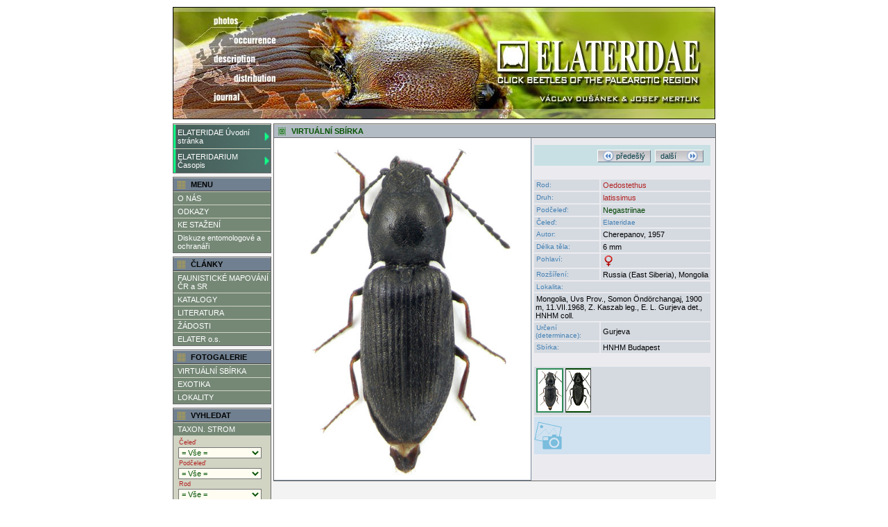

--- FILE ---
content_type: text/html; charset=UTF-8
request_url: https://www.elateridae.com/Elateridae/Negastriinae/Oedostethus-latissimus/5209/
body_size: 18785
content:
<!DOCTYPE html PUBLIC "-//W3C//DTD XHTML 1.0 Transitional//EN" "http://www.w3.org/TR/xhtml1/DTD/xhtml1-transitional.dtd">
<html xmlns="http://www.w3.org/1999/xhtml">
<head>
  <meta http-equiv="Content-language" content="cs"/>
  <meta HTTP-EQUIV="Pragma" content="no-cache"/>
  <meta HTTP-EQUIV="Cache-Control" content="no-cache"/>
  <meta HTTP-EQUIV="EXPIRES" content="0"/> 
  <meta http-equiv="Content-Type" content="text/html; charset=UTF-8"/>
  <meta name="Author" content="b23"/>
  <meta name="robots" content="ALL,FOLLOW"/>
  <meta name='description' content="Elateridae.com - Welcome on the website dedicated exclusively to Elateridae family. =*= Vítáme vás na stránkách věnovaných výhradně čeledi Elateridae" />
  <meta name='keywords' content="Elateridae, click beetles, beetle, entomology, faunistics, taxonomy, brouk, brouci, kovařík, kovaříci, entomologie, faunistika, taxonomie" />
  <link rel="apple-touch-icon" sizes="180x180" href="/ico/apple-touch-icon.png">
  <link rel="icon" type="image/png" sizes="32x32" href="/ico/favicon-32x32.png">
  <link rel="icon" type="image/png" sizes="16x16" href="/ico/favicon-16x16.png">
  <link rel="manifest" href="/ico/site.webmanifest">
  <link rel="mask-icon" href="/ico/safari-pinned-tab.svg" color="#068c0b">
  <link rel="shortcut icon" href="/ico/favicon.ico">
  <meta name="apple-mobile-web-app-title" content="Elateridae">
  <meta name="application-name" content="Elateridae">
  <meta name="msapplication-TileColor" content="#ffffff">
  <meta name="msapplication-config" content="/ico/browserconfig.xml">
  <meta name="theme-color" content="#ffffff">
  <link rel="alternate" type="application/rss+xml" title="Elateridae.cz RSS" href="https://www.elateridae.com/rss/rss.php" />
  <link rel="stylesheet" href="/css/elateridae.css" type="text/css"/>
  <link rel="stylesheet" href="/css/slimbox2.css" type="text/css" media="screen" />
  <script type="text/javascript" src="/js/jquery-3.7.1.min.js"></script>
  <script type="text/javascript" src="/js/slimbox2.js"></script>
  <script defer data-domain="elateridae.com" src="https://plausible.b23.cz/js/script.js"></script>
  <title>ELATERIDAE 
Oedostethus latissimus  </title>
</head>
<body>
  <table width="780" height="160" border="0" cellpadding="0" cellspacing="0" class="TableLista" align="center">
    <tr>
      <td>
<a href="https://www.elateridae.com/"><img src="/images/head-foto/Elateridae-hdimg-240419110516_w.jpg" width="780" height="160" border="0" alt="ELATERIDAE"></a>
      </td>
    </tr>
  </table>
  <table border="0" cellpadding="0" cellspacing="0" class="TableHlavni" align="center">
    <tr>
      <td width="142" valign="top">
	  <table border="0" cellpadding="0" cellspacing="0" class="TableUvodMenu">
        <tr>
          <td>
<div class="blockCasopis">
<div class="content"><a href="https://www.elateridae.com/index.php?idp=1" class="menu2">ELATERIDAE Úvodní stránka</a></div>
<div class="content"><a href="https://www.elateridae.com/elateridarium/" class="menu2">ELATERIDARIUM Časopis</a></div>
</div>
      </td>
    </tr>
  </table>
	  <table border="0" cellpadding="0" cellspacing="0" class="TableUvodMenu">
        <tr>
          <td>
          <div class="block">
                <div class="title">MENU</div>
              <div class="content">
<a href="https://www.elateridae.com/pag_uni.php?idp=4" class="menu1">O NÁS</a>
<a href="https://www.elateridae.com/pag_uni.php?idp=5" class="menu1">ODKAZY</a>
<a href="https://www.elateridae.com/pag_uni.php?idp=6" class="menu1">KE STAŽENÍ</a>
<a href="https://www.elateridae.com/pag_uni.php?idp=7" class="menu1">Diskuze entomologové a ochranáři</a>
             </div>
          </div>
      </td>
    </tr>
  </table>
	  <table border="0" cellpadding="0" cellspacing="0" class="TableUvodMenu">
        <tr>
          <td>
          <div class="block">
                <div class="title">ČLÁNKY</div>
              <div class="content">
<a href="https://www.elateridae.com/index.php?idp=13" class="menu1">FAUNISTICKÉ MAPOVÁNÍ ČR a SR</a>
<a href="https://www.elateridae.com/index.php?idp=14" class="menu1">KATALOGY</a>
<a href="https://www.elateridae.com/index.php?idp=15" class="menu1">LITERATURA</a>
<a href="https://www.elateridae.com/index.php?idp=16" class="menu1">ŽÁDOSTI</a>
<a href="https://www.elateridae.com/index.php?idp=17" class="menu1">ELATER o.s.</a>
             </div>
          </div>
      </td>
    </tr>
  </table>
	  <table border="0" cellpadding="0" cellspacing="0" class="TableUvodMenu">
        <tr>
          <td>
          <div class="block">
                <div class="title">FOTOGALERIE</div>
              <div class="content">
               <a href="/collection/" class="menu1">VIRTUÁLNÍ SBÍRKA</a>
               <a href="/scutelum.php" class="menu1">EXOTIKA</a>
               <a href="/galerie/" class="menu1">LOKALITY</a>
             </div>
          </div>
      </td>
    </tr>
  </table>
<script language="JavaScript" type="text/JavaScript">
<!--
function MM_jumpMenu(targ,selObj,restore){ //v3.0
  eval(targ+".location='"+selObj.options[selObj.selectedIndex].value+"'");
  if (restore) selObj.selectedIndex=0;
}
//-->
</script>
	  <table border="0" cellpadding="0" cellspacing="0" class="TableUvodPrava">
        <tr>
          <td>
          <div class="block"><div class="title">VYHLEDAT</div></div>
          <div class="block"><div class="content"><a href="/tree.php" class="menu1">TAXON. STROM</a></div></div>
          <div class="odkazy">
	<span class="malSearch">Čeleď</span>
<form name="formsearch" method="post" action="">
     <select name="menu0" onChange="MM_jumpMenu('parent',this,0)" class="rolmenu">
      <optgroup label="Čeleď">
      <option value="/collection/"> = Vše = </option>
      <option value="/collection/Cerophytidae/7/">Cerophytidae</option>
      <option value="/collection/Elateridae/1/">Elateridae</option>
      <option value="/collection/Eucnemidae/2/">Eucnemidae</option>
      <option value="/collection/Throscidae/6/">Throscidae</option>
     </optgroup></select>
	<span class="malSearch">Podčeleď</span>
     <select name="menu1" onChange="MM_jumpMenu('parent',this,0)" class="rolmenu">
      <optgroup label="Podčeleď">
      <option value="/collection/"> = Vše = </option>
      <option value="/collection/Elateridae/Agrypninae/11/">Agrypninae</option>
      <option value="/collection/Elateridae/Cardiophorinae/2/">Cardiophorinae</option>
      <option value="/collection/Cerophytidae/Cerophytinae/22/">Cerophytinae</option>
      <option value="/collection/Elateridae/Dendrometrinae/3/">Dendrometrinae</option>
      <option value="/collection/Elateridae/Elaterinae/4/">Elaterinae</option>
      <option value="/collection/Eucnemidae/Eucneminae/17/">Eucneminae</option>
      <option value="/collection/Elateridae/Hypnoidinae/5/">Hypnoidinae</option>
      <option value="/collection/Elateridae/Lisominae/38/">Lisominae</option>
      <option value="/collection/Eucnemidae/Macraulacinae/20/">Macraulacinae</option>
      <option value="/collection/Elateridae/Melanotinae/6/">Melanotinae</option>
      <option value="/collection/Eucnemidae/Melasinae/16/">Melasinae</option>
      <option value="/collection/Elateridae/Negastriinae/7/">Negastriinae</option>
      <option value="/collection/Elateridae/Oxynopterinae/8/">Oxynopterinae</option>
      <option value="/collection/Elateridae/Physodactilinae/9/">Physodactilinae</option>
      <option value="/collection/Elateridae/Pitiobinae/10/">Pitiobinae</option>
      <option value="/collection/Elateridae/Plastocerinae/1/">Plastocerinae</option>
      <option value="/collection/Throscidae/Throscinae/24/">Throscinae</option>
     </optgroup></select>
	<span class="malSearch">Rod</span>
     <select name="menu2" onChange="MM_jumpMenu('parent',this,0)" class="rolmenu">
      <optgroup label="Rod">
      <option value="/collection/"> = Vše = </option>
      <option value="/collection/Elateridae/Elaterinae/Abelater/118/">Abelater</option>
      <option value="/collection/Elateridae/Dendrometrinae/Actenicerus/1/">Actenicerus</option>
      <option value="/collection/Elateridae/Agrypninae/Adelocera/2/">Adelocera</option>
      <option value="/collection/Elateridae/Elaterinae/Adrastus/3/">Adrastus</option>
      <option value="/collection/Elateridae/Agrypninae/Aeoloderma/4/">Aeoloderma</option>
      <option value="/collection/Elateridae/Agrypninae/Aeoloides/5/">Aeoloides</option>
      <option value="/collection/Elateridae/Agrypninae/Aeolosomus/6/">Aeolosomus</option>
      <option value="/collection/Elateridae/Elaterinae/Agonischius/119/">Agonischius</option>
      <option value="/collection/Elateridae/Agrypninae/Agraeus/188/">Agraeus</option>
      <option value="/collection/Elateridae/Elaterinae/Agriotes/7/">Agriotes</option>
      <option value="/collection/Elateridae/Agrypninae/Agrypnus/8/">Agrypnus</option>
      <option value="/collection/Elateridae/Elaterinae/Alestrus/9/">Alestrus</option>
      <option value="/collection/Elateridae/Elaterinae/Amamipenthes/235/">Amamipenthes</option>
      <option value="/collection/Elateridae/Elaterinae/Ampedus/10/">Ampedus</option>
      <option value="/collection/Elateridae/Dendrometrinae/Anostirus/11/">Anostirus</option>
      <option value="/collection/Elateridae/Dendrometrinae/Aplotarsus/12/">Aplotarsus</option>
      <option value="/collection/Elateridae/Dendrometrinae/Arctapila/13/">Arctapila</option>
      <option value="/collection/Elateridae/Hypnoidinae/Ascoliocerus/122/">Ascoliocerus</option>
      <option value="/collection/Elateridae/Elaterinae/Astanchus/208/">Astanchus</option>
      <option value="/collection/Elateridae/Dendrometrinae/Athous/14/">Athous</option>
      <option value="/collection/Elateridae/Dendrometrinae/Athousius/121/">Athousius</option>
      <option value="/collection/Throscidae/Throscinae/Aulonothroscus/162/">Aulonothroscus</option>
      <option value="/collection/Elateridae/Hypnoidinae/Berninelsonius/15/">Berninelsonius</option>
      <option value="/collection/Elateridae/Elaterinae/Betarmon/16/">Betarmon</option>
      <option value="/collection/Eucnemidae/Melasinae/Bioxylus/210/">Bioxylus</option>
      <option value="/collection/Elateridae/Dendrometrinae/Borowiecianus/201/">Borowiecianus</option>
      <option value="/collection/Elateridae/Elaterinae/Brachygonus/17/">Brachygonus</option>
      <option value="/collection/Elateridae/Dendrometrinae/Brancuccia/187/">Brancuccia</option>
      <option value="/collection/Elateridae/Agrypninae/Calais/18/">Calais</option>
      <option value="/collection/Elateridae/Dendrometrinae/Calambus/19/">Calambus</option>
      <option value="/collection/Elateridae/Oxynopterinae/Campsosternus/20/">Campsosternus</option>
      <option value="/collection/Elateridae/Dendrometrinae/Campylomimus/21/">Campylomimus</option>
      <option value="/collection/Elateridae/Elaterinae/Campylomorphus/22/">Campylomorphus</option>
      <option value="/collection/Elateridae/Negastriinae/Cardiohypnus/202/">Cardiohypnus</option>
      <option value="/collection/Elateridae/Cardiophorinae/Cardiophorus/23/">Cardiophorus</option>
      <option value="/collection/Cerophytidae/Cerophytinae/Cerophytum/160/">Cerophytum</option>
      <option value="/collection/Elateridae/Elaterinae/Chatanayus/204/">Chatanayus</option>
      <option value="/collection/Elateridae/Dendrometrinae/Chinathous/141/">Chinathous</option>
      <option value="/collection/Elateridae/Dendrometrinae/Cidnopus/24/">Cidnopus</option>
      <option value="/collection/Elateridae/Agrypninae/Colaulon/216/">Colaulon</option>
      <option value="/collection/Elateridae/Agrypninae/Conoderus/128/">Conoderus</option>
      <option value="/collection/Elateridae/Cardiophorinae/Coptostethus/129/">Coptostethus</option>
      <option value="/collection/Elateridae/Dendrometrinae/Corymbitodes/209/">Corymbitodes</option>
      <option value="/collection/Elateridae/Cardiophorinae/Craspedostethus/25/">Craspedostethus</option>
      <option value="/collection/Elateridae/Dendrometrinae/Crepidophorus/26/">Crepidophorus</option>
      <option value="/collection/Elateridae/Agrypninae/Cryptalaus/27/">Cryptalaus</option>
      <option value="/collection/Elateridae/Dendrometrinae/Csikia/28/">Csikia</option>
      <option value="/collection/Elateridae/Dendrometrinae/Ctenicera/29/">Ctenicera</option>
      <option value="/collection/Elateridae/Elaterinae/Ctenoplus/30/">Ctenoplus</option>
      <option value="/collection/Elateridae/Elaterinae/Dalopius/31/">Dalopius</option>
      <option value="/collection/Elateridae/Agrypninae/Danosoma/32/">Danosoma</option>
      <option value="/collection/Elateridae/Dendrometrinae/Denticollis/33/">Denticollis</option>
      <option value="/collection/Elateridae/Dendrometrinae/Denticolloides/34/">Denticolloides</option>
      <option value="/collection/Elateridae/Dendrometrinae/Diacanthous/35/">Diacanthous</option>
      <option value="/collection/Elateridae/Cardiophorinae/Dicronychus/36/">Dicronychus</option>
      <option value="/collection/Elateridae/Dendrometrinae/Dima/37/">Dima</option>
      <option value="/collection/Eucnemidae/Melasinae/Dirrhagofarsus/169/">Dirrhagofarsus</option>
      <option value="/collection/Eucnemidae/Melasinae/Dirrhagus/194/">Dirrhagus</option>
      <option value="/collection/Elateridae/Elaterinae/Dolinolus/132/">Dolinolus</option>
      <option value="/collection/Elateridae/Lisominae/Drapetes/161/">Drapetes</option>
      <option value="/collection/Elateridae/Agrypninae/Drasterius/38/">Drasterius</option>
      <option value="/collection/Eucnemidae/Macraulacinae/Dromaeolus/165/">Dromaeolus</option>
      <option value="/collection/Elateridae/Dendrometrinae/Eanus/39/">Eanus</option>
      <option value="/collection/Elateridae/Elaterinae/Ectamenogonus/40/">Ectamenogonus</option>
      <option value="/collection/Elateridae/Elaterinae/Ectinus/41/">Ectinus</option>
      <option value="/collection/Elateridae/Elaterinae/Elater/42/">Elater</option>
      <option value="/collection/Elateridae/Dendrometrinae/Elathous/43/">Elathous</option>
      <option value="/collection/Eucnemidae/Eucneminae/Eucnemis/164/">Eucnemis</option>
      <option value="/collection/Eucnemidae/Melasinae/Farsus/171/">Farsus</option>
      <option value="/collection/Elateridae/Negastriinae/Fleutiauxellus/44/">Fleutiauxellus</option>
      <option value="/collection/Elateridae/Elaterinae/Friedrichiellus/199/">Friedrichiellus</option>
      <option value="/collection/Elateridae/Elaterinae/Gamepenthes/45/">Gamepenthes</option>
      <option value="/collection/Elateridae/Elaterinae/Ganoxanthus/46/">Ganoxanthus</option>
      <option value="/collection/Elateridae/Elaterinae/Girardelater/222/">Girardelater</option>
      <option value="/collection/Elateridae/Elaterinae/Glyphonyx/134/">Glyphonyx</option>
      <option value="/collection/Elateridae/Dendrometrinae/Gnathodicrus/47/">Gnathodicrus</option>
      <option value="/collection/Elateridae/Plastocerinae/Gurjevelater/192/">Gurjevelater</option>
      <option value="/collection/Elateridae/Dendrometrinae/Harminius/135/">Harminius</option>
      <option value="/collection/Elateridae/Elaterinae/Hartenius/195/">Hartenius</option>
      <option value="/collection/Elateridae/Elaterinae/Haterumelater/48/">Haterumelater</option>
      <option value="/collection/Elateridae/Dendrometrinae/Hemicrepidius/49/">Hemicrepidius</option>
      <option value="/collection/Elateridae/Agrypninae/Heteroderes/50/">Heteroderes</option>
      <option value="/collection/Elateridae/Dendrometrinae/Homotechnes/200/">Homotechnes</option>
      <option value="/collection/Eucnemidae/Melasinae/Hylis/170/">Hylis</option>
      <option value="/collection/Elateridae/Hypnoidinae/Hypnoidus/51/">Hypnoidus</option>
      <option value="/collection/Elateridae/Dendrometrinae/Hypoganomorphus/52/">Hypoganomorphus</option>
      <option value="/collection/Elateridae/Dendrometrinae/Hypoganus/53/">Hypoganus</option>
      <option value="/collection/Elateridae/Hypnoidinae/Hypolithus/139/">Hypolithus</option>
      <option value="/collection/Elateridae/Elaterinae/Idolus/54/">Idolus</option>
      <option value="/collection/Elateridae/Elaterinae/Idotarmonides/142/">Idotarmonides</option>
      <option value="/collection/Elateridae/Elaterinae/Ischnodes/55/">Ischnodes</option>
      <option value="/collection/Elateridae/Elaterinae/Isidus/56/">Isidus</option>
      <option value="/collection/Eucnemidae/Melasinae/Isorhipis/172/">Isorhipis</option>
      <option value="/collection/Elateridae/Agrypninae/Lacon/57/">Lacon</option>
      <option value="/collection/Elateridae/Elaterinae/Lanecarus/58/">Lanecarus</option>
      <option value="/collection/Elateridae/Agrypninae/Lanelater/59/">Lanelater</option>
      <option value="/collection/Elateridae/Elaterinae/Leptinostethus/214/">Leptinostethus</option>
      <option value="/collection/Elateridae/Hypnoidinae/Ligmargus/60/">Ligmargus</option>
      <option value="/collection/Elateridae/Dendrometrinae/Limoniscus/61/">Limoniscus</option>
      <option value="/collection/Elateridae/Dendrometrinae/Limonius/62/">Limonius</option>
      <option value="/collection/Elateridae/Dendrometrinae/Liotrichus/63/">Liotrichus</option>
      <option value="/collection/Elateridae/Elaterinae/Ludigenus/64/">Ludigenus</option>
      <option value="/collection/Elateridae/Melanotinae/Ludioschema/65/">Ludioschema</option>
      <option value="/collection/Elateridae/Hypnoidinae/Margaiostus/219/">Margaiostus</option>
      <option value="/collection/Elateridae/Elaterinae/Martiniana/190/">Martiniana</option>
      <option value="/collection/Elateridae/Elaterinae/Megapenthes/66/">Megapenthes</option>
      <option value="/collection/Elateridae/Dendrometrinae/Megathous/67/">Megathous</option>
      <option value="/collection/Elateridae/Melanotinae/Melanotus/68/">Melanotus</option>
      <option value="/collection/Elateridae/Elaterinae/Melanoxanthus/69/">Melanoxanthus</option>
      <option value="/collection/Eucnemidae/Melasinae/Melasis/173/">Melasis</option>
      <option value="/collection/Elateridae/Dendrometrinae/Metanomus/70/">Metanomus</option>
      <option value="/collection/Elateridae/Elaterinae/Metriaulacus/71/">Metriaulacus</option>
      <option value="/collection/Eucnemidae/Melasinae/Microrhagus/174/">Microrhagus</option>
      <option value="/collection/Elateridae/Dendrometrinae/Miwacrepidius/207/">Miwacrepidius</option>
      <option value="/collection/Elateridae/Agrypninae/Monocrepidius/230/">Monocrepidius</option>
      <option value="/collection/Elateridae/Dendrometrinae/Mosotalesus/221/">Mosotalesus</option>
      <option value="/collection/Elateridae/Dendrometrinae/Mucromorphus/196/">Mucromorphus</option>
      <option value="/collection/Elateridae/Elaterinae/Mulsanteus/72/">Mulsanteus</option>
      <option value="/collection/Elateridae/Negastriinae/Negastrius/73/">Negastrius</option>
      <option value="/collection/Eucnemidae/Macraulacinae/Nematodes/166/">Nematodes</option>
      <option value="/collection/Elateridae/Dendrometrinae/Neoathousius/74/">Neoathousius</option>
      <option value="/collection/Elateridae/Cardiophorinae/Neocardiophorus/189/">Neocardiophorus</option>
      <option value="/collection/Elateridae/Dendrometrinae/Neocsikia/191/">Neocsikia</option>
      <option value="/collection/Elateridae/Dendrometrinae/Neodima/75/">Neodima</option>
      <option value="/collection/Elateridae/Dendrometrinae/Neopristilophus/76/">Neopristilophus</option>
      <option value="/collection/Elateridae/Elaterinae/Nipponoelater/213/">Nipponoelater</option>
      <option value="/collection/Elateridae/Dendrometrinae/Nothodes/77/">Nothodes</option>
      <option value="/collection/Elateridae/Dendrometrinae/Odontoderus/78/">Odontoderus</option>
      <option value="/collection/Elateridae/Negastriinae/Oedostethus/79/">Oedostethus</option>
      <option value="/collection/Elateridae/Dendrometrinae/Orithales/80/">Orithales</option>
      <option value="/collection/Eucnemidae/Melasinae/Otho/181/">Otho</option>
      <option value="/collection/Elateridae/Oxynopterinae/Oxynopterus/146/">Oxynopterus</option>
      <option value="/collection/Elateridae/Agrypninae/Paracalais/81/">Paracalais</option>
      <option value="/collection/Elateridae/Cardiophorinae/Paracardiophorus/82/">Paracardiophorus</option>
      <option value="/collection/Elateridae/Dendrometrinae/Parapenia/198/">Parapenia</option>
      <option value="/collection/Elateridae/Dendrometrinae/Paraphotistus/83/">Paraphotistus</option>
      <option value="/collection/Elateridae/Pitiobinae/Pectocera/84/">Pectocera</option>
      <option value="/collection/Elateridae/Dendrometrinae/Penia/85/">Penia</option>
      <option value="/collection/Elateridae/Elaterinae/Peripontius/86/">Peripontius</option>
      <option value="/collection/Elateridae/Dendrometrinae/Pheletes/87/">Pheletes</option>
      <option value="/collection/Elateridae/Elaterinae/Pittonotus/88/">Pittonotus</option>
      <option value="/collection/Elateridae/Dendrometrinae/Platiana/89/">Platiana</option>
      <option value="/collection/Elateridae/Elaterinae/Platycrepidius/90/">Platycrepidius</option>
      <option value="/collection/Elateridae/Plastocerinae/Pleonomus/91/">Pleonomus</option>
      <option value="/collection/Elateridae/Elaterinae/Podeonius/92/">Podeonius</option>
      <option value="/collection/Elateridae/Dendrometrinae/Poemnites/93/">Poemnites</option>
      <option value="/collection/Elateridae/Elaterinae/Porthmidius/94/">Porthmidius</option>
      <option value="/collection/Elateridae/Melanotinae/Priopus/95/">Priopus</option>
      <option value="/collection/Elateridae/Dendrometrinae/Pristilopus/220/">Pristilopus</option>
      <option value="/collection/Elateridae/Elaterinae/Procraerus/96/">Procraerus</option>
      <option value="/collection/Elateridae/Elaterinae/Propsephus/153/">Propsephus</option>
      <option value="/collection/Elateridae/Dendrometrinae/Prosternon/97/">Prosternon</option>
      <option value="/collection/Eucnemidae/Melasinae/Proxylobius/211/">Proxylobius</option>
      <option value="/collection/Elateridae/Dendrometrinae/Pseudanostirus/98/">Pseudanostirus</option>
      <option value="/collection/Elateridae/Dendrometrinae/Pseudocrepidophorus/99/">Pseudocrepidophorus</option>
      <option value="/collection/Elateridae/Dendrometrinae/Pseudocsikia/197/">Pseudocsikia</option>
      <option value="/collection/Elateridae/Negastriinae/Quasimus/100/">Quasimus</option>
      <option value="/collection/Elateridae/Elaterinae/Rainerus/193/">Rainerus</option>
      <option value="/collection/Eucnemidae/Melasinae/Rhacopus/175/">Rhacopus</option>
      <option value="/collection/Elateridae/Dendrometrinae/Roznerathous/215/">Roznerathous</option>
      <option value="/collection/Elateridae/Cardiophorinae/Ryukyucardiophorus/102/">Ryukyucardiophorus</option>
      <option value="/collection/Elateridae/Elaterinae/Sawadapenthes/103/">Sawadapenthes</option>
      <option value="/collection/Elateridae/Dendrometrinae/Schimelinus/234/">Schimelinus</option>
      <option value="/collection/Elateridae/Dendrometrinae/Scutellathous/232/">Scutellathous</option>
      <option value="/collection/Elateridae/Dendrometrinae/Selatapteria/233/">Selatapteria</option>
      <option value="/collection/Elateridae/Dendrometrinae/Selatosomus/104/">Selatosomus</option>
      <option value="/collection/Elateridae/Dendrometrinae/Senodonia/105/">Senodonia</option>
      <option value="/collection/Elateridae/Elaterinae/Sericus/106/">Sericus</option>
      <option value="/collection/Elateridae/Dendrometrinae/Sichuanelater/217/">Sichuanelater</option>
      <option value="/collection/Elateridae/Elaterinae/Silesis/107/">Silesis</option>
      <option value="/collection/Elateridae/Elaterinae/Simodactylus/108/">Simodactylus</option>
      <option value="/collection/Elateridae/Oxynopterinae/Sinelater/155/">Sinelater</option>
      <option value="/collection/Elateridae/Dendrometrinae/Sinophotistus/223/">Sinophotistus</option>
      <option value="/collection/Elateridae/Dendrometrinae/Solskyana/156/">Solskyana</option>
      <option value="/collection/Elateridae/Melanotinae/Spheniscosomus/109/">Spheniscosomus</option>
      <option value="/collection/Elateridae/Dendrometrinae/Stenagostus/110/">Stenagostus</option>
      <option value="/collection/Elateridae/Elaterinae/Synaptus/111/">Synaptus</option>
      <option value="/collection/Elateridae/Dendrometrinae/Tarnawskianus/206/">Tarnawskianus</option>
      <option value="/collection/Elateridae/Agrypninae/Tetrigus/112/">Tetrigus</option>
      <option value="/collection/Eucnemidae/Macraulacinae/Thambus/167/">Thambus</option>
      <option value="/collection/Elateridae/Elaterinae/Tinecus/212/">Tinecus</option>
      <option value="/collection/Elateridae/Elaterinae/Tolphorea/113/">Tolphorea</option>
      <option value="/collection/Elateridae/Physodactilinae/Toxognathus/114/">Toxognathus</option>
      <option value="/collection/Throscidae/Throscinae/Trixagus/163/">Trixagus</option>
      <option value="/collection/Elateridae/Negastriinae/Tropihypnus/115/">Tropihypnus</option>
      <option value="/collection/Elateridae/Elaterinae/Vuilletus/203/">Vuilletus</option>
      <option value="/collection/Elateridae/Elaterinae/Warchalowskianus/205/">Warchalowskianus</option>
      <option value="/collection/Elateridae/Elaterinae/Xanthopenthes/116/">Xanthopenthes</option>
      <option value="/collection/Eucnemidae/Melasinae/Xylobius/186/">Xylobius</option>
      <option value="/collection/Eucnemidae/Melasinae/Xylophilus/176/">Xylophilus</option>
      <option value="/collection/Elateridae/Dendrometrinae/Yukara/157/">Yukara</option>
      <option value="/collection/Elateridae/Negastriinae/Zorochros/117/">Zorochros</option>
     </optgroup></select>
	<span class="malSearch">Druh</span>
     <select name="menu3" onChange="MM_jumpMenu('parent',this,0)" class="rolmenu">
      <optgroup label="Druh">
      <option value="/collection/"> = Vše = </option>
      <option value="/collection/abkhazianus/0/">abkhazianus</option>
      <option value="/collection/abruptus/0/">abruptus</option>
      <option value="/collection/abscondita/0/">abscondita</option>
      <option value="/collection/acuminatus/0/">acuminatus</option>
      <option value="/collection/acuticornis/0/">acuticornis</option>
      <option value="/collection/adlbaueri/0/">adlbaueri</option>
      <option value="/collection/admirabilis/0/">admirabilis</option>
      <option value="/collection/adrastoides/0/">adrastoides</option>
      <option value="/collection/aegypticus/0/">aegypticus</option>
      <option value="/collection/aemulus/0/">aemulus</option>
      <option value="/collection/aeneocollis/0/">aeneocollis</option>
      <option value="/collection/aeneomicans/0/">aeneomicans</option>
      <option value="/collection/aeneoniger/0/">aeneoniger</option>
      <option value="/collection/aenescens/0/">aenescens</option>
      <option value="/collection/aeneus/0/">aeneus</option>
      <option value="/collection/aenigmatosus/0/">aenigmatosus</option>
      <option value="/collection/aequalis/0/">aequalis</option>
      <option value="/collection/aeratus/0/">aeratus</option>
      <option value="/collection/aeruginosus/0/">aeruginosus</option>
      <option value="/collection/aetnensis/0/">aetnensis</option>
      <option value="/collection/affinis/0/">affinis</option>
      <option value="/collection/afganicus/0/">afganicus</option>
      <option value="/collection/afonini/0/">afonini</option>
      <option value="/collection/agajevi/0/">agajevi</option>
      <option value="/collection/agajewi/0/">agajewi</option>
      <option value="/collection/agilis/0/">agilis</option>
      <option value="/collection/agnata/0/">agnata</option>
      <option value="/collection/agnatus/0/">agnatus</option>
      <option value="/collection/agrillaceus/0/">agrillaceus</option>
      <option value="/collection/ainu/0/">ainu</option>
      <option value="/collection/alatus/0/">alatus</option>
      <option value="/collection/alcantarensis/0/">alcantarensis</option>
      <option value="/collection/alcarazensis/0/">alcarazensis</option>
      <option value="/collection/alekseevi/0/">alekseevi</option>
      <option value="/collection/alexandri/0/">alexandri</option>
      <option value="/collection/algirinus/0/">algirinus</option>
      <option value="/collection/alienus/0/">alienus</option>
      <option value="/collection/altaicus/0/">altaicus</option>
      <option value="/collection/alternatus/0/">alternatus</option>
      <option value="/collection/alticola/0/">alticola</option>
      <option value="/collection/alysidotus/0/">alysidotus</option>
      <option value="/collection/ambrusi/0/">ambrusi</option>
      <option value="/collection/ampliatus/0/">ampliatus</option>
      <option value="/collection/amplicollis/0/">amplicollis</option>
      <option value="/collection/analis/0/">analis</option>
      <option value="/collection/anatolicus/0/">anatolicus</option>
      <option value="/collection/andamanensis/0/">andamanensis</option>
      <option value="/collection/angelinii/0/">angelinii</option>
      <option value="/collection/angulifrons/0/">angulifrons</option>
      <option value="/collection/angusticollis/0/">angusticollis</option>
      <option value="/collection/angustulus/0/">angustulus</option>
      <option value="/collection/annamensis/0/">annamensis</option>
      <option value="/collection/annapurnica/0/">annapurnica</option>
      <option value="/collection/anomalus/0/">anomalus</option>
      <option value="/collection/anquis/0/">anquis</option>
      <option value="/collection/antennalis/0/">antennalis</option>
      <option value="/collection/anticus/0/">anticus</option>
      <option value="/collection/antoniae/0/">antoniae</option>
      <option value="/collection/apfelbecki/0/">apfelbecki</option>
      <option value="/collection/apicalis/0/">apicalis</option>
      <option value="/collection/apicatus/0/">apicatus</option>
      <option value="/collection/apterus/0/">apterus</option>
      <option value="/collection/aquilus/0/">aquilus</option>
      <option value="/collection/aranyos/0/">aranyos</option>
      <option value="/collection/araxicola/0/">araxicola</option>
      <option value="/collection/arcanus/0/">arcanus</option>
      <option value="/collection/arenicola/0/">arenicola</option>
      <option value="/collection/argentipilis/0/">argentipilis</option>
      <option value="/collection/argiolus/0/">argiolus</option>
      <option value="/collection/arimotoi/0/">arimotoi</option>
      <option value="/collection/armeniacus/0/">armeniacus</option>
      <option value="/collection/artvinensis/0/">artvinensis</option>
      <option value="/collection/asellus/0/">asellus</option>
      <option value="/collection/asper/0/">asper</option>
      <option value="/collection/assamensis/0/">assamensis</option>
      <option value="/collection/assingi/0/">assingi</option>
      <option value="/collection/asturiensis/0/">asturiensis</option>
      <option value="/collection/aterrimus/0/">aterrimus</option>
      <option value="/collection/atramentarius/0/">atramentarius</option>
      <option value="/collection/atratus/0/">atratus</option>
      <option value="/collection/atricapillus/0/">atricapillus</option>
      <option value="/collection/atropilosus/0/">atropilosus</option>
      <option value="/collection/attenuatus/0/">attenuatus</option>
      <option value="/collection/attilai/0/">attilai</option>
      <option value="/collection/auberti/0/">auberti</option>
      <option value="/collection/audisioi/0/">audisioi</option>
      <option value="/collection/audoini/0/">audoini</option>
      <option value="/collection/augustus/0/">augustus</option>
      <option value="/collection/auripes/0/">auripes</option>
      <option value="/collection/auronebulosus/0/">auronebulosus</option>
      <option value="/collection/ausobskyi/0/">ausobskyi</option>
      <option value="/collection/austriacus/0/">austriacus</option>
      <option value="/collection/axillaris/0/">axillaris</option>
      <option value="/collection/badchysicus/0/">badchysicus</option>
      <option value="/collection/baerii/0/">baerii</option>
      <option value="/collection/bagdadensis/0/">bagdadensis</option>
      <option value="/collection/baishuiensis/0/">baishuiensis</option>
      <option value="/collection/bajulus/0/">bajulus</option>
      <option value="/collection/balcanicus/0/">balcanicus</option>
      <option value="/collection/balchanensis/0/">balchanensis</option>
      <option value="/collection/balearicus/0/">balearicus</option>
      <option value="/collection/balikesirensis/0/">balikesirensis</option>
      <option value="/collection/balteatus/0/">balteatus</option>
      <option value="/collection/barbatus/0/">barbatus</option>
      <option value="/collection/barlaensis/0/">barlaensis</option>
      <option value="/collection/barnabita/0/">barnabita</option>
      <option value="/collection/barriesi/0/">barriesi</option>
      <option value="/collection/basalis/0/">basalis</option>
      <option value="/collection/basumensis/0/">basumensis</option>
      <option value="/collection/baumi/0/">baumi</option>
      <option value="/collection/beauchenei/0/">beauchenei</option>
      <option value="/collection/beckeri/0/">beckeri</option>
      <option value="/collection/becvari/0/">becvari</option>
      <option value="/collection/bellus/0/">bellus</option>
      <option value="/collection/benedikti/0/">benedikti</option>
      <option value="/collection/benesi/0/">benesi</option>
      <option value="/collection/berrai/0/">berrai</option>
      <option value="/collection/bertrandi/0/">bertrandi</option>
      <option value="/collection/beysehiricus/0/">beysehiricus</option>
      <option value="/collection/bezdeki/0/">bezdeki</option>
      <option value="/collection/bhaktai/0/">bhaktai</option>
      <option value="/collection/bicarinatus/0/">bicarinatus</option>
      <option value="/collection/bicolor/0/">bicolor</option>
      <option value="/collection/biformis/0/">biformis</option>
      <option value="/collection/biguttatus/0/">biguttatus</option>
      <option value="/collection/biimpressus/0/">biimpressus</option>
      <option value="/collection/bilyi/0/">bilyi</option>
      <option value="/collection/bimaculatus/0/">bimaculatus</option>
      <option value="/collection/bimargo/0/">bimargo</option>
      <option value="/collection/binaghii/0/">binaghii</option>
      <option value="/collection/binodulus/0/">binodulus</option>
      <option value="/collection/bipunctatus/0/">bipunctatus</option>
      <option value="/collection/bipustulatus/0/">bipustulatus</option>
      <option value="/collection/bisbimaculatus/0/">bisbimaculatus</option>
      <option value="/collection/bispicatus/0/">bispicatus</option>
      <option value="/collection/blandus/0/">blandus</option>
      <option value="/collection/bocakorum/0/">bocakorum</option>
      <option value="/collection/boeberi/0/">boeberi</option>
      <option value="/collection/bogatschevi/0/">bogatschevi</option>
      <option value="/collection/bohemicus/0/">bohemicus</option>
      <option value="/collection/bologhi/0/">bologhi</option>
      <option value="/collection/bonnairei/0/">bonnairei</option>
      <option value="/collection/bonomii/0/">bonomii</option>
      <option value="/collection/borealis/0/">borealis</option>
      <option value="/collection/bosnica/0/">bosnica</option>
      <option value="/collection/boubersi/0/">boubersi</option>
      <option value="/collection/bouyoni/0/">bouyoni</option>
      <option value="/collection/bozdagensis/0/">bozdagensis</option>
      <option value="/collection/brachati/0/">brachati</option>
      <option value="/collection/brancuccii/0/">brancuccii</option>
      <option value="/collection/brelihi/0/">brelihi</option>
      <option value="/collection/brendelli/0/">brendelli</option>
      <option value="/collection/brevicollis/0/">brevicollis</option>
      <option value="/collection/brevilineatus/0/">brevilineatus</option>
      <option value="/collection/brevipennis/0/">brevipennis</option>
      <option value="/collection/brevis/0/">brevis</option>
      <option value="/collection/brezinai/0/">brezinai</option>
      <option value="/collection/brisouti/0/">brisouti</option>
      <option value="/collection/brucki/0/">brucki</option>
      <option value="/collection/bruleriei/0/">bruleriei</option>
      <option value="/collection/brullei/0/">brullei</option>
      <option value="/collection/brunneus/0/">brunneus</option>
      <option value="/collection/brunnicornis/0/">brunnicornis</option>
      <option value="/collection/brunnipennis/0/">brunnipennis</option>
      <option value="/collection/brunnipes/0/">brunnipes</option>
      <option value="/collection/buci/0/">buci</option>
      <option value="/collection/buettikeri/0/">buettikeri</option>
      <option value="/collection/buprestoides/0/">buprestoides</option>
      <option value="/collection/burakovskii/0/">burakovskii</option>
      <option value="/collection/burkus/0/">burkus</option>
      <option value="/collection/burmasiamensis/0/">burmasiamensis</option>
      <option value="/collection/burmensis/0/">burmensis</option>
      <option value="/collection/businskyi/0/">businskyi</option>
      <option value="/collection/buyssoni/0/">buyssoni</option>
      <option value="/collection/caeruleus/0/">caeruleus</option>
      <option value="/collection/callegarii/0/">callegarii</option>
      <option value="/collection/campadellii/0/">campadellii</option>
      <option value="/collection/canaliculatus/0/">canaliculatus</option>
      <option value="/collection/candezei/0/">candezei</option>
      <option value="/collection/canus/0/">canus</option>
      <option value="/collection/captiosus/0/">captiosus</option>
      <option value="/collection/capucina/0/">capucina</option>
      <option value="/collection/carbonarius/0/">carbonarius</option>
      <option value="/collection/cardinalis/0/">cardinalis</option>
      <option value="/collection/carinata/0/">carinata</option>
      <option value="/collection/carinatissimus/0/">carinatissimus</option>
      <option value="/collection/cariniceps/0/">cariniceps</option>
      <option value="/collection/carinifrons/0/">carinifrons</option>
      <option value="/collection/carmelensis/0/">carmelensis</option>
      <option value="/collection/carnosus/0/">carnosus</option>
      <option value="/collection/carpatophilus/0/">carpatophilus</option>
      <option value="/collection/caspicus/0/">caspicus</option>
      <option value="/collection/castaneus/0/">castaneus</option>
      <option value="/collection/castanipes/0/">castanipes</option>
      <option value="/collection/catei/0/">catei</option>
      <option value="/collection/cateianus/0/">cateianus</option>
      <option value="/collection/caucassicus/0/">caucassicus</option>
      <option value="/collection/cavazzutii/0/">cavazzutii</option>
      <option value="/collection/caviformis/0/">caviformis</option>
      <option value="/collection/cavifrons/0/">cavifrons</option>
      <option value="/collection/cavulus/0/">cavulus</option>
      <option value="/collection/cerrutii/0/">cerrutii</option>
      <option value="/collection/cervenkai/0/">cervenkai</option>
      <option value="/collection/chengdeus/0/">chengdeus</option>
      <option value="/collection/chotarea/0/">chotarea</option>
      <option value="/collection/chrysocomum/0/">chrysocomum</option>
      <option value="/collection/cinctipennis/0/">cinctipennis</option>
      <option value="/collection/cinctus/0/">cinctus</option>
      <option value="/collection/cinerascens/0/">cinerascens</option>
      <option value="/collection/cinereus/0/">cinereus</option>
      <option value="/collection/cinnaberinus/0/">cinnaberinus</option>
      <option value="/collection/circassicus/0/">circassicus</option>
      <option value="/collection/circassiensis/0/">circassiensis</option>
      <option value="/collection/clarus/0/">clarus</option>
      <option value="/collection/clausi/0/">clausi</option>
      <option value="/collection/cobosi/0/">cobosi</option>
      <option value="/collection/coenobita/0/">coenobita</option>
      <option value="/collection/cognatus/0/">cognatus</option>
      <option value="/collection/colacurcioi/0/">colacurcioi</option>
      <option value="/collection/collaris/0/">collaris</option>
      <option value="/collection/communis/0/">communis</option>
      <option value="/collection/concavifrons/0/">concavifrons</option>
      <option value="/collection/confluens/0/">confluens</option>
      <option value="/collection/confusus/0/">confusus</option>
      <option value="/collection/conicipennis/0/">conicipennis</option>
      <option value="/collection/consobrinus/0/">consobrinus</option>
      <option value="/collection/conspersa/0/">conspersa</option>
      <option value="/collection/coolsi/0/">coolsi</option>
      <option value="/collection/cordalis/0/">cordalis</option>
      <option value="/collection/cordialis/0/">cordialis</option>
      <option value="/collection/cordicollis/0/">cordicollis</option>
      <option value="/collection/cordiformis/0/">cordiformis</option>
      <option value="/collection/cordubensis/0/">cordubensis</option>
      <option value="/collection/coreanus/0/">coreanus</option>
      <option value="/collection/corpusculus/0/">corpusculus</option>
      <option value="/collection/correctus/0/">correctus</option>
      <option value="/collection/corticalis/0/">corticalis</option>
      <option value="/collection/corymbitoides/0/">corymbitoides</option>
      <option value="/collection/costalis/0/">costalis</option>
      <option value="/collection/costicollis/0/">costicollis</option>
      <option value="/collection/crassicollis/0/">crassicollis</option>
      <option value="/collection/crassipes/0/">crassipes</option>
      <option value="/collection/crassus/0/">crassus</option>
      <option value="/collection/crennicollis/0/">crennicollis</option>
      <option value="/collection/cribrithorax/0/">cribrithorax</option>
      <option value="/collection/cruciatus/0/">cruciatus</option>
      <option value="/collection/crucifer/0/">crucifer</option>
      <option value="/collection/csikii/0/">csikii</option>
      <option value="/collection/cuneiformis/0/">cuneiformis</option>
      <option value="/collection/cuprea/0/">cuprea</option>
      <option value="/collection/curtus/0/">curtus</option>
      <option value="/collection/cyanicollis/0/">cyanicollis</option>
      <option value="/collection/cyanipennis/0/">cyanipennis</option>
      <option value="/collection/cyaniventris/0/">cyaniventris</option>
      <option value="/collection/cyprius/0/">cyprius</option>
      <option value="/collection/dahuricus/0/">dahuricus</option>
      <option value="/collection/daimio/0/">daimio</option>
      <option value="/collection/dajuensis/0/">dajuensis</option>
      <option value="/collection/dalaoshanensis/0/">dalaoshanensis</option>
      <option value="/collection/dalmatinus/0/">dalmatinus</option>
      <option value="/collection/danieli/0/">danieli</option>
      <option value="/collection/danilevskyi/0/">danilevskyi</option>
      <option value="/collection/dasycerus/0/">dasycerus</option>
      <option value="/collection/dauricus/0/">dauricus</option>
      <option value="/collection/davidiani/0/">davidiani</option>
      <option value="/collection/davidsoni/0/">davidsoni</option>
      <option value="/collection/deceptus/0/">deceptus</option>
      <option value="/collection/decoroides/0/">decoroides</option>
      <option value="/collection/decorus/0/">decorus</option>
      <option value="/collection/dejeani/0/">dejeani</option>
      <option value="/collection/delagrangei/0/">delagrangei</option>
      <option value="/collection/demaisoni/0/">demaisoni</option>
      <option value="/collection/dembickyi/0/">dembickyi</option>
      <option value="/collection/dembyckyi/0/">dembyckyi</option>
      <option value="/collection/deminutus/0/">deminutus</option>
      <option value="/collection/denisovae/0/">denisovae</option>
      <option value="/collection/dentatus/0/">dentatus</option>
      <option value="/collection/depressicollis/0/">depressicollis</option>
      <option value="/collection/depressus/0/">depressus</option>
      <option value="/collection/deqenensis/0/">deqenensis</option>
      <option value="/collection/dequenensis/0/">dequenensis</option>
      <option value="/collection/dermestoides/0/">dermestoides</option>
      <option value="/collection/desbrochersi/0/">desbrochersi</option>
      <option value="/collection/dhofarensis/0/">dhofarensis</option>
      <option value="/collection/dichrous/0/">dichrous</option>
      <option value="/collection/dicronychoides/0/">dicronychoides</option>
      <option value="/collection/difformis/0/">difformis</option>
      <option value="/collection/dificilis/0/">dificilis</option>
      <option value="/collection/dilaticornis/0/">dilaticornis</option>
      <option value="/collection/dilutiangulus/0/">dilutiangulus</option>
      <option value="/collection/dilutus/0/">dilutus</option>
      <option value="/collection/diluvii/0/">diluvii</option>
      <option value="/collection/dima/0/">dima</option>
      <option value="/collection/dimidiatipennis/0/">dimidiatipennis</option>
      <option value="/collection/diqingensis/0/">diqingensis</option>
      <option value="/collection/discicollis/0/">discicollis</option>
      <option value="/collection/divaricatus/0/">divaricatus</option>
      <option value="/collection/doderoi/0/">doderoi</option>
      <option value="/collection/dohrni/0/">dohrni</option>
      <option value="/collection/dolini/0/">dolini</option>
      <option value="/collection/dolosus/0/">dolosus</option>
      <option value="/collection/dongchuanensis/0/">dongchuanensis</option>
      <option value="/collection/drusa/0/">drusa</option>
      <option value="/collection/drymogenes/0/">drymogenes</option>
      <option value="/collection/dubius/0/">dubius</option>
      <option value="/collection/dusaneki/0/">dusaneki</option>
      <option value="/collection/dux/0/">dux</option>
      <option value="/collection/ebeninus/0/">ebeninus</option>
      <option value="/collection/ecarinatus/0/">ecarinatus</option>
      <option value="/collection/ecorculatus/0/">ecorculatus</option>
      <option value="/collection/ekaterinae/0/">ekaterinae</option>
      <option value="/collection/elaps/0/">elaps</option>
      <option value="/collection/elateroides/0/">elateroides</option>
      <option value="/collection/elegans/0/">elegans</option>
      <option value="/collection/elegantissimus/0/">elegantissimus</option>
      <option value="/collection/elegantulus/0/">elegantulus</option>
      <option value="/collection/eleonorae/0/">eleonorae</option>
      <option value="/collection/ellipticus/0/">ellipticus</option>
      <option value="/collection/elongatulus/0/">elongatulus</option>
      <option value="/collection/emaciatus/0/">emaciatus</option>
      <option value="/collection/emeiensis/0/">emeiensis</option>
      <option value="/collection/emeishanensis/0/">emeishanensis</option>
      <option value="/collection/emgei/0/">emgei</option>
      <option value="/collection/emyi/0/">emyi</option>
      <option value="/collection/epirus/0/">epirus</option>
      <option value="/collection/equiseti/0/">equiseti</option>
      <option value="/collection/equisetioides/0/">equisetioides</option>
      <option value="/collection/erebus/0/">erebus</option>
      <option value="/collection/erichsoni/0/">erichsoni</option>
      <option value="/collection/ernesti/0/">ernesti</option>
      <option value="/collection/erythrogonus/0/">erythrogonus</option>
      <option value="/collection/eryx/0/">eryx</option>
      <option value="/collection/eschscholtzi/0/">eschscholtzi</option>
      <option value="/collection/escorialensis/0/">escorialensis</option>
      <option value="/collection/euxinus/0/">euxinus</option>
      <option value="/collection/evae/0/">evae</option>
      <option value="/collection/excavatus/0/">excavatus</option>
      <option value="/collection/exilis/0/">exilis</option>
      <option value="/collection/expolitus/0/">expolitus</option>
      <option value="/collection/fabiani/0/">fabiani</option>
      <option value="/collection/fairmairei/0/">fairmairei</option>
      <option value="/collection/fasciatum/0/">fasciatum</option>
      <option value="/collection/fausti/0/">fausti</option>
      <option value="/collection/ferreroi/0/">ferreroi</option>
      <option value="/collection/ferrugineipennis/0/">ferrugineipennis</option>
      <option value="/collection/ferrugineus/0/">ferrugineus</option>
      <option value="/collection/ferruginosus/0/">ferruginosus</option>
      <option value="/collection/figuratus/0/">figuratus</option>
      <option value="/collection/filicollis/0/">filicollis</option>
      <option value="/collection/filiformis/0/">filiformis</option>
      <option value="/collection/filum/0/">filum</option>
      <option value="/collection/flabellatus/0/">flabellatus</option>
      <option value="/collection/flavea/0/">flavea</option>
      <option value="/collection/flavescens/0/">flavescens</option>
      <option value="/collection/flavipennis/0/">flavipennis</option>
      <option value="/collection/flavipes/0/">flavipes</option>
      <option value="/collection/fleutiauxi/0/">fleutiauxi</option>
      <option value="/collection/fluviatilis/0/">fluviatilis</option>
      <option value="/collection/fodorjenoi/0/">fodorjenoi</option>
      <option value="/collection/formosus/0/">formosus</option>
      <option value="/collection/forticornis/0/">forticornis</option>
      <option value="/collection/fouqueorum/0/">fouqueorum</option>
      <option value="/collection/foveicollis/0/">foveicollis</option>
      <option value="/collection/foveolata/0/">foveolata</option>
      <option value="/collection/foveolatus/0/">foveolatus</option>
      <option value="/collection/fragariae/0/">fragariae</option>
      <option value="/collection/fragilloides/0/">fragilloides</option>
      <option value="/collection/fraseri/0/">fraseri</option>
      <option value="/collection/frater/0/">frater</option>
      <option value="/collection/fraterculus/0/">fraterculus</option>
      <option value="/collection/freidbergi/0/">freidbergi</option>
      <option value="/collection/frequens/0/">frequens</option>
      <option value="/collection/freudei/0/">freudei</option>
      <option value="/collection/frigidus/0/">frigidus</option>
      <option value="/collection/frivaldszkyi/0/">frivaldszkyi</option>
      <option value="/collection/frontalis/0/">frontalis</option>
      <option value="/collection/fujianensis/0/">fujianensis</option>
      <option value="/collection/fujisanus/0/">fujisanus</option>
      <option value="/collection/fulva/0/">fulva</option>
      <option value="/collection/fulvago/0/">fulvago</option>
      <option value="/collection/fulvipes/0/">fulvipes</option>
      <option value="/collection/fulvus/0/">fulvus</option>
      <option value="/collection/funebris/0/">funebris</option>
      <option value="/collection/furlani/0/">furlani</option>
      <option value="/collection/fusciceps/0/">fusciceps</option>
      <option value="/collection/gabilloti/0/">gabilloti</option>
      <option value="/collection/gagatinus/0/">gagatinus</option>
      <option value="/collection/galiberti/0/">galiberti</option>
      <option value="/collection/gallagheri/0/">gallagheri</option>
      <option value="/collection/gallicus/0/">gallicus</option>
      <option value="/collection/galloi/0/">galloi</option>
      <option value="/collection/ganglbaueri/0/">ganglbaueri</option>
      <option value="/collection/gansuensis/0/">gansuensis</option>
      <option value="/collection/gauchoana/0/">gauchoana</option>
      <option value="/collection/gebleri/0/">gebleri</option>
      <option value="/collection/gelineki/0/">gelineki</option>
      <option value="/collection/geminus/0/">geminus</option>
      <option value="/collection/georgioui/0/">georgioui</option>
      <option value="/collection/ghilarovi/0/">ghilarovi</option>
      <option value="/collection/gibbosus/0/">gibbosus</option>
      <option value="/collection/gillerforsi/0/">gillerforsi</option>
      <option value="/collection/glasunovi/0/">glasunovi</option>
      <option value="/collection/globicollis/0/">globicollis</option>
      <option value="/collection/gloriosus/0/">gloriosus</option>
      <option value="/collection/gnatodicrus/0/">gnatodicrus</option>
      <option value="/collection/gobius/0/">gobius</option>
      <option value="/collection/gottwaldi/0/">gottwaldi</option>
      <option value="/collection/gougeleti/0/">gougeleti</option>
      <option value="/collection/gracacensis/0/">gracacensis</option>
      <option value="/collection/gracilicollis/0/">gracilicollis</option>
      <option value="/collection/graciliformis/0/">graciliformis</option>
      <option value="/collection/gracilis/0/">gracilis</option>
      <option value="/collection/graecus/0/">graecus</option>
      <option value="/collection/gramineus/0/">gramineus</option>
      <option value="/collection/grandis/0/">grandis</option>
      <option value="/collection/graniger/0/">graniger</option>
      <option value="/collection/gratiosus/0/">gratiosus</option>
      <option value="/collection/grisescens/0/">grisescens</option>
      <option value="/collection/guangdongensis/0/">guangdongensis</option>
      <option value="/collection/gudenzii/0/">gudenzii</option>
      <option value="/collection/guizhouensis/0/">guizhouensis</option>
      <option value="/collection/gurgistanus/0/">gurgistanus</option>
      <option value="/collection/gurjevae/0/">gurjevae</option>
      <option value="/collection/guttatus/0/">guttatus</option>
      <option value="/collection/habashanensis/0/">habashanensis</option>
      <option value="/collection/haemapterus/0/">haemapterus</option>
      <option value="/collection/haematosomus/0/">haematosomus</option>
      <option value="/collection/haemorrhoidalis/0/">haemorrhoidalis</option>
      <option value="/collection/hainanensis/0/">hainanensis</option>
      <option value="/collection/hajeki/0/">hajeki</option>
      <option value="/collection/hamirensis/0/">hamirensis</option>
      <option value="/collection/harmandi/0/">harmandi</option>
      <option value="/collection/harmodius/0/">harmodius</option>
      <option value="/collection/hauseri/0/">hauseri</option>
      <option value="/collection/hayekae/0/">hayekae</option>
      <option value="/collection/hebeiensis/0/">hebeiensis</option>
      <option value="/collection/hedini/0/">hedini</option>
      <option value="/collection/helferi/0/">helferi</option>
      <option value="/collection/hellenicus/0/">hellenicus</option>
      <option value="/collection/helleri/0/">helleri</option>
      <option value="/collection/henanensis/0/">henanensis</option>
      <option value="/collection/hengduanensis/0/">hengduanensis</option>
      <option value="/collection/herbigradus/0/">herbigradus</option>
      <option value="/collection/hercegovinensis/0/">hercegovinensis</option>
      <option value="/collection/heydeni/0/">heydeni</option>
      <option value="/collection/heyeri/0/">heyeri</option>
      <option value="/collection/heyrovskyi/0/">heyrovskyi</option>
      <option value="/collection/hiekei/0/">hiekei</option>
      <option value="/collection/hiemalis/0/">hiemalis</option>
      <option value="/collection/hilfi/0/">hilfi</option>
      <option value="/collection/himalayanus/0/">himalayanus</option>
      <option value="/collection/himalayensis/0/">himalayensis</option>
      <option value="/collection/hirculus/0/">hirculus</option>
      <option value="/collection/hirta/0/">hirta</option>
      <option value="/collection/hirticollis/0/">hirticollis</option>
      <option value="/collection/hirticornis/0/">hirticornis</option>
      <option value="/collection/hirtus/0/">hirtus</option>
      <option value="/collection/hispanicus/0/">hispanicus</option>
      <option value="/collection/hissaricus/0/">hissaricus</option>
      <option value="/collection/hjorti/0/">hjorti</option>
      <option value="/collection/holtzi/0/">holtzi</option>
      <option value="/collection/holzschuhi/0/">holzschuhi</option>
      <option value="/collection/homalisinus/0/">homalisinus</option>
      <option value="/collection/hongkongensis/0/">hongkongensis</option>
      <option value="/collection/hongsaliensis/0/">hongsaliensis</option>
      <option value="/collection/hopei/0/">hopei</option>
      <option value="/collection/horaki/0/">horaki</option>
      <option value="/collection/houschkai/0/">houschkai</option>
      <option value="/collection/hubeiensis/0/">hubeiensis</option>
      <option value="/collection/humeralis/0/">humeralis</option>
      <option value="/collection/hunanensis/0/">hunanensis</option>
      <option value="/collection/hyperboreus/0/">hyperboreus</option>
      <option value="/collection/hyrcanicus/0/">hyrcanicus</option>
      <option value="/collection/iablokoffi/0/">iablokoffi</option>
      <option value="/collection/ibericus/0/">ibericus</option>
      <option value="/collection/ignotus/0/">ignotus</option>
      <option value="/collection/ilniczkyi/0/">ilniczkyi</option>
      <option value="/collection/imitator/0/">imitator</option>
      <option value="/collection/imitatus/0/">imitatus</option>
      <option value="/collection/imperceptus/0/">imperceptus</option>
      <option value="/collection/impressiventris/0/">impressiventris</option>
      <option value="/collection/impressus/0/">impressus</option>
      <option value="/collection/incanus/0/">incanus</option>
      <option value="/collection/incurvus/0/">incurvus</option>
      <option value="/collection/indica/0/">indica</option>
      <option value="/collection/indicus/0/">indicus</option>
      <option value="/collection/indosinensis/0/">indosinensis</option>
      <option value="/collection/ineptus/0/">ineptus</option>
      <option value="/collection/infimusius/0/">infimusius</option>
      <option value="/collection/infimuus/0/">infimuus</option>
      <option value="/collection/infirmus/0/">infirmus</option>
      <option value="/collection/informis/0/">informis</option>
      <option value="/collection/infuscatus/0/">infuscatus</option>
      <option value="/collection/ingridae/0/">ingridae</option>
      <option value="/collection/inornata/0/">inornata</option>
      <option value="/collection/insidiosus/0/">insidiosus</option>
      <option value="/collection/insignis/0/">insignis</option>
      <option value="/collection/insitivus/0/">insitivus</option>
      <option value="/collection/integricollis/0/">integricollis</option>
      <option value="/collection/intercivitates/0/">intercivitates</option>
      <option value="/collection/intermedius/0/">intermedius</option>
      <option value="/collection/interpositus/0/">interpositus</option>
      <option value="/collection/inunctus/0/">inunctus</option>
      <option value="/collection/involucer/0/">involucer</option>
      <option value="/collection/ipohensis/0/">ipohensis</option>
      <option value="/collection/iranicus/0/">iranicus</option>
      <option value="/collection/iristonicus/0/">iristonicus</option>
      <option value="/collection/isabellae/0/">isabellae</option>
      <option value="/collection/istvani/0/">istvani</option>
      <option value="/collection/jacobsoni/0/">jacobsoni</option>
      <option value="/collection/jajlensis/0/">jajlensis</option>
      <option value="/collection/jakupicicola/0/">jakupicicola</option>
      <option value="/collection/janatai/0/">janatai</option>
      <option value="/collection/janmari/0/">janmari</option>
      <option value="/collection/jarmilae/0/">jarmilae</option>
      <option value="/collection/jasoni/0/">jasoni</option>
      <option value="/collection/jeffreyi/0/">jeffreyi</option>
      <option value="/collection/jejunus/0/">jejunus</option>
      <option value="/collection/jendeki/0/">jendeki</option>
      <option value="/collection/jermolenkoi/0/">jermolenkoi</option>
      <option value="/collection/jiuzhaigonensis/0/">jiuzhaigonensis</option>
      <option value="/collection/jizuensis/0/">jizuensis</option>
      <option value="/collection/jucundus/0/">jucundus</option>
      <option value="/collection/judicariensis/0/">judicariensis</option>
      <option value="/collection/juizhaigouensis/0/">juizhaigouensis</option>
      <option value="/collection/jurciceki/0/">jurciceki</option>
      <option value="/collection/jureceki/0/">jureceki</option>
      <option value="/collection/kabakovi/0/">kabakovi</option>
      <option value="/collection/kabateki/0/">kabateki</option>
      <option value="/collection/kadleci/0/">kadleci</option>
      <option value="/collection/kalabi/0/">kalabi</option>
      <option value="/collection/kalabzai/0/">kalabzai</option>
      <option value="/collection/kandaharensis/0/">kandaharensis</option>
      <option value="/collection/kangdingensis/0/">kangdingensis</option>
      <option value="/collection/kangwonensis/0/">kangwonensis</option>
      <option value="/collection/kapleri/0/">kapleri</option>
      <option value="/collection/karabachensis/0/">karabachensis</option>
      <option value="/collection/karolyvigi/0/">karolyvigi</option>
      <option value="/collection/karpathicus/0/">karpathicus</option>
      <option value="/collection/karsantianus/0/">karsantianus</option>
      <option value="/collection/kasovskyi/0/">kasovskyi</option>
      <option value="/collection/kaszabi/0/">kaszabi</option>
      <option value="/collection/katalinbodorae/0/">katalinbodorae</option>
      <option value="/collection/kaulbacki/0/">kaulbacki</option>
      <option value="/collection/ketambensis/0/">ketambensis</option>
      <option value="/collection/kiesenwetteri/0/">kiesenwetteri</option>
      <option value="/collection/kindermani/0/">kindermani</option>
      <option value="/collection/kirghizicus/0/">kirghizicus</option>
      <option value="/collection/klapperichi/0/">klapperichi</option>
      <option value="/collection/klausnitzeri/0/">klausnitzeri</option>
      <option value="/collection/klimenkoi/0/">klimenkoi</option>
      <option value="/collection/knieperti/0/">knieperti</option>
      <option value="/collection/kobachidzei/0/">kobachidzei</option>
      <option value="/collection/koltzei/0/">koltzei</option>
      <option value="/collection/kolymensis/0/">kolymensis</option>
      <option value="/collection/kopeckyi/0/">kopeckyi</option>
      <option value="/collection/kopetdagensis/0/">kopetdagensis</option>
      <option value="/collection/korsosi/0/">korsosi</option>
      <option value="/collection/kourili/0/">kourili</option>
      <option value="/collection/kovancii/0/">kovancii</option>
      <option value="/collection/kozloffi/0/">kozloffi</option>
      <option value="/collection/kraatzi/0/">kraatzi</option>
      <option value="/collection/krali/0/">krali</option>
      <option value="/collection/kresli/0/">kresli</option>
      <option value="/collection/kryshtali/0/">kryshtali</option>
      <option value="/collection/kryzhanovskyi/0/">kryzhanovskyi</option>
      <option value="/collection/kubani/0/">kubani</option>
      <option value="/collection/kucerai/0/">kucerai</option>
      <option value="/collection/kugitangi/0/">kugitangi</option>
      <option value="/collection/kukunoori/0/">kukunoori</option>
      <option value="/collection/kukunori/0/">kukunori</option>
      <option value="/collection/kumingensis/0/">kumingensis</option>
      <option value="/collection/kundratai/0/">kundratai</option>
      <option value="/collection/kurdicus/0/">kurdicus</option>
      <option value="/collection/kurilensis/0/">kurilensis</option>
      <option value="/collection/kuschkensis/0/">kuschkensis</option>
      <option value="/collection/kuzaschvilii/0/">kuzaschvilii</option>
      <option value="/collection/kyliesi/0/">kyliesi</option>
      <option value="/collection/lacertosus/0/">lacertosus</option>
      <option value="/collection/lacteus/0/">lacteus</option>
      <option value="/collection/lacustris/0/">lacustris</option>
      <option value="/collection/ladae/0/">ladae</option>
      <option value="/collection/laevicollis/0/">laevicollis</option>
      <option value="/collection/laevistriatus/0/">laevistriatus</option>
      <option value="/collection/langtangensis/0/">langtangensis</option>
      <option value="/collection/languidus/0/">languidus</option>
      <option value="/collection/lansbergeri/0/">lansbergeri</option>
      <option value="/collection/larseni/0/">larseni</option>
      <option value="/collection/lassallei/0/">lassallei</option>
      <option value="/collection/laszlopappi/0/">laszlopappi</option>
      <option value="/collection/lateralis/0/">lateralis</option>
      <option value="/collection/lateritius/0/">lateritius</option>
      <option value="/collection/laticollis/0/">laticollis</option>
      <option value="/collection/laticornis/0/">laticornis</option>
      <option value="/collection/latissimus/0/">latissimus</option>
      <option value="/collection/latiusculus/0/">latiusculus</option>
      <option value="/collection/lauianus/0/">lauianus</option>
      <option value="/collection/lebenbaueri/0/">lebenbaueri</option>
      <option value="/collection/lebischi/0/">lebischi</option>
      <option value="/collection/lederi/0/">lederi</option>
      <option value="/collection/leileri/0/">leileri</option>
      <option value="/collection/leinfesti/0/">leinfesti</option>
      <option value="/collection/lepidopterus/0/">lepidopterus</option>
      <option value="/collection/lepidus/0/">lepidus</option>
      <option value="/collection/lepontinus/0/">lepontinus</option>
      <option value="/collection/leseigneuri/0/">leseigneuri</option>
      <option value="/collection/leuthneri/0/">leuthneri</option>
      <option value="/collection/levis/0/">levis</option>
      <option value="/collection/lewisi/0/">lewisi</option>
      <option value="/collection/lgockii/0/">lgockii</option>
      <option value="/collection/ligneus/0/">ligneus</option>
      <option value="/collection/lijangensis/0/">lijangensis</option>
      <option value="/collection/lijiangensis/0/">lijiangensis</option>
      <option value="/collection/lijingkei/0/">lijingkei</option>
      <option value="/collection/liliputanus/0/">liliputanus</option>
      <option value="/collection/limbatus/0/">limbatus</option>
      <option value="/collection/linearis/0/">linearis</option>
      <option value="/collection/lineatus/0/">lineatus</option>
      <option value="/collection/lineiformis/0/">lineiformis</option>
      <option value="/collection/lishanensis/0/">lishanensis</option>
      <option value="/collection/litigiosus/0/">litigiosus</option>
      <option value="/collection/lizleri/0/">lizleri</option>
      <option value="/collection/lizlerwerneri/0/">lizlerwerneri</option>
      <option value="/collection/loebli/0/">loebli</option>
      <option value="/collection/logvinenkoae/0/">logvinenkoae</option>
      <option value="/collection/lomnickii/0/">lomnickii</option>
      <option value="/collection/longicornis/0/">longicornis</option>
      <option value="/collection/longissimus/0/">longissimus</option>
      <option value="/collection/longulus/0/">longulus</option>
      <option value="/collection/longus/0/">longus</option>
      <option value="/collection/longvinenkoae/0/">longvinenkoae</option>
      <option value="/collection/lopatini/0/">lopatini</option>
      <option value="/collection/lopezcoloni/0/">lopezcoloni</option>
      <option value="/collection/lucangensis/0/">lucangensis</option>
      <option value="/collection/luctuosus/0/">luctuosus</option>
      <option value="/collection/lugens/0/">lugens</option>
      <option value="/collection/lundbergi/0/">lundbergi</option>
      <option value="/collection/lushanensis/0/">lushanensis</option>
      <option value="/collection/lusitanicus/0/">lusitanicus</option>
      <option value="/collection/lusitanus/0/">lusitanus</option>
      <option value="/collection/maccapanii/0/">maccapanii</option>
      <option value="/collection/macedonicus/0/">macedonicus</option>
      <option value="/collection/maceki/0/">maceki</option>
      <option value="/collection/macroderes/0/">macroderes</option>
      <option value="/collection/maculatus/0/">maculatus</option>
      <option value="/collection/maculicollis/0/">maculicollis</option>
      <option value="/collection/maculipennis/0/">maculipennis</option>
      <option value="/collection/magnanii/0/">magnanii</option>
      <option value="/collection/maiko/0/">maiko</option>
      <option value="/collection/makedonica/0/">makedonica</option>
      <option value="/collection/makedonicus/0/">makedonicus</option>
      <option value="/collection/makrisi/0/">makrisi</option>
      <option value="/collection/malayanus/0/">malayanus</option>
      <option value="/collection/maleki/0/">maleki</option>
      <option value="/collection/mamajevi/0/">mamajevi</option>
      <option value="/collection/mamillanus/0/">mamillanus</option>
      <option value="/collection/mandibularis/0/">mandibularis</option>
      <option value="/collection/mantici/0/">mantici</option>
      <option value="/collection/margheritae/0/">margheritae</option>
      <option value="/collection/marginalis/0/">marginalis</option>
      <option value="/collection/marginatus/0/">marginatus</option>
      <option value="/collection/marginellus/0/">marginellus</option>
      <option value="/collection/marginicollis/0/">marginicollis</option>
      <option value="/collection/maritimus/0/">maritimus</option>
      <option value="/collection/marmottani/0/">marmottani</option>
      <option value="/collection/marocanus/0/">marocanus</option>
      <option value="/collection/martini/0/">martini</option>
      <option value="/collection/marvani/0/">marvani</option>
      <option value="/collection/masoae/0/">masoae</option>
      <option value="/collection/medvedevi/0/">medvedevi</option>
      <option value="/collection/megathorax/0/">megathorax</option>
      <option value="/collection/megerlei/0/">megerlei</option>
      <option value="/collection/meghalayanus/0/">meghalayanus</option>
      <option value="/collection/mekrani/0/">mekrani</option>
      <option value="/collection/melampus/0/">melampus</option>
      <option value="/collection/melancholicus/0/">melancholicus</option>
      <option value="/collection/melanocephalus/0/">melanocephalus</option>
      <option value="/collection/melanotoides/0/">melanotoides</option>
      <option value="/collection/melanurus/0/">melanurus</option>
      <option value="/collection/melas/0/">melas</option>
      <option value="/collection/melasoides/0/">melasoides</option>
      <option value="/collection/mendeli/0/">mendeli</option>
      <option value="/collection/menetriesi/0/">menetriesi</option>
      <option value="/collection/merapienus/0/">merapienus</option>
      <option value="/collection/meratensis/0/">meratensis</option>
      <option value="/collection/meridionalis/0/">meridionalis</option>
      <option value="/collection/merkli/0/">merkli</option>
      <option value="/collection/mertliki/0/">mertliki</option>
      <option value="/collection/mesasiaticus/0/">mesasiaticus</option>
      <option value="/collection/mesmini/0/">mesmini</option>
      <option value="/collection/messorbius/0/">messorbius</option>
      <option value="/collection/meticulosus/0/">meticulosus</option>
      <option value="/collection/michajlovi/0/">michajlovi</option>
      <option value="/collection/mikyskai/0/">mikyskai</option>
      <option value="/collection/milleri/0/">milleri</option>
      <option value="/collection/mingrellicus/0/">mingrellicus</option>
      <option value="/collection/minidiversus/0/">minidiversus</option>
      <option value="/collection/minuta/0/">minuta</option>
      <option value="/collection/minutissimus/0/">minutissimus</option>
      <option value="/collection/minutulus/0/">minutulus</option>
      <option value="/collection/mirificus/0/">mirificus</option>
      <option value="/collection/miwai/0/">miwai</option>
      <option value="/collection/miyamotoi/0/">miyamotoi</option>
      <option value="/collection/modestus/0/">modestus</option>
      <option value="/collection/modiglianii/0/">modiglianii</option>
      <option value="/collection/mohouti/0/">mohouti</option>
      <option value="/collection/mollis/0/">mollis</option>
      <option value="/collection/mongolicus/0/">mongolicus</option>
      <option value="/collection/monguzzii/0/">monguzzii</option>
      <option value="/collection/monilicornis/0/">monilicornis</option>
      <option value="/collection/montandoni/0/">montandoni</option>
      <option value="/collection/montanus/0/">montanus</option>
      <option value="/collection/montenegroensis/0/">montenegroensis</option>
      <option value="/collection/montivagus/0/">montivagus</option>
      <option value="/collection/montserratensis/0/">montserratensis</option>
      <option value="/collection/moraveci/0/">moraveci</option>
      <option value="/collection/mordelloides/0/">mordelloides</option>
      <option value="/collection/moreli/0/">moreli</option>
      <option value="/collection/morobensis/0/">morobensis</option>
      <option value="/collection/mortuus/0/">mortuus</option>
      <option value="/collection/motschulskyi/0/">motschulskyi</option>
      <option value="/collection/moxiensis/0/">moxiensis</option>
      <option value="/collection/mucronatus/0/">mucronatus</option>
      <option value="/collection/murenus/0/">murenus</option>
      <option value="/collection/murinus/0/">murinus</option>
      <option value="/collection/musculus/0/">musculus</option>
      <option value="/collection/mutilatus/0/">mutilatus</option>
      <option value="/collection/mutilus/0/">mutilus</option>
      <option value="/collection/mystagogus/0/">mystagogus</option>
      <option value="/collection/nadaii/0/">nadaii</option>
      <option value="/collection/nadari/0/">nadari</option>
      <option value="/collection/nadezhdae/0/">nadezhdae</option>
      <option value="/collection/nadoraz/0/">nadoraz</option>
      <option value="/collection/nanus/0/">nanus</option>
      <option value="/collection/narci/0/">narci</option>
      <option value="/collection/narynensis/0/">narynensis</option>
      <option value="/collection/naseri/0/">naseri</option>
      <option value="/collection/nathalieae/0/">nathalieae</option>
      <option value="/collection/necessa/0/">necessa</option>
      <option value="/collection/neimongolicus/0/">neimongolicus</option>
      <option value="/collection/nemoralis/0/">nemoralis</option>
      <option value="/collection/neoarnoldii/0/">neoarnoldii</option>
      <option value="/collection/nepalensis/0/">nepalensis</option>
      <option value="/collection/nerii/0/">nerii</option>
      <option value="/collection/neuberti/0/">neuberti</option>
      <option value="/collection/niehuisi/0/">niehuisi</option>
      <option value="/collection/niger/0/">niger</option>
      <option value="/collection/nigerrimus/0/">nigerrimus</option>
      <option value="/collection/nigratissimus/0/">nigratissimus</option>
      <option value="/collection/nigricans/0/">nigricans</option>
      <option value="/collection/nigriceps/0/">nigriceps</option>
      <option value="/collection/nigricollis/0/">nigricollis</option>
      <option value="/collection/nigricornis/0/">nigricornis</option>
      <option value="/collection/nigrinus/0/">nigrinus</option>
      <option value="/collection/nigritulus/0/">nigritulus</option>
      <option value="/collection/nigroaeneus/0/">nigroaeneus</option>
      <option value="/collection/nigrocyaneus/0/">nigrocyaneus</option>
      <option value="/collection/nigroflavus/0/">nigroflavus</option>
      <option value="/collection/nigropunctatus/0/">nigropunctatus</option>
      <option value="/collection/nigror/0/">nigror</option>
      <option value="/collection/nijazi/0/">nijazi</option>
      <option value="/collection/nikodymi/0/">nikodymi</option>
      <option value="/collection/niponicus/0/">niponicus</option>
      <option value="/collection/nitidicollis/0/">nitidicollis</option>
      <option value="/collection/nitidus/0/">nitidus</option>
      <option value="/collection/notabilis/0/">notabilis</option>
      <option value="/collection/notodonta/0/">notodonta</option>
      <option value="/collection/novakorum/0/">novakorum</option>
      <option value="/collection/nubilosus/0/">nubilosus</option>
      <option value="/collection/nuceus/0/">nuceus</option>
      <option value="/collection/numerosus/0/">numerosus</option>
      <option value="/collection/numida/0/">numida</option>
      <option value="/collection/oberthueri/0/">oberthueri</option>
      <option value="/collection/obesus/0/">obesus</option>
      <option value="/collection/obiensis/0/">obiensis</option>
      <option value="/collection/obliteratus/0/">obliteratus</option>
      <option value="/collection/oblongicollis/0/">oblongicollis</option>
      <option value="/collection/obscuripennis/0/">obscuripennis</option>
      <option value="/collection/obscuroaeneus/0/">obscuroaeneus</option>
      <option value="/collection/obscurus/0/">obscurus</option>
      <option value="/collection/obsoletus/0/">obsoletus</option>
      <option value="/collection/obtusus/0/">obtusus</option>
      <option value="/collection/occidentalis/0/">occidentalis</option>
      <option value="/collection/occupator/0/">occupator</option>
      <option value="/collection/ochrinulus/0/">ochrinulus</option>
      <option value="/collection/ochropterus/0/">ochropterus</option>
      <option value="/collection/ohisai/0/">ohisai</option>
      <option value="/collection/olbiensis/0/">olbiensis</option>
      <option value="/collection/olexai/0/">olexai</option>
      <option value="/collection/olivieri/0/">olivieri</option>
      <option value="/collection/olympica/0/">olympica</option>
      <option value="/collection/omanensis/0/">omanensis</option>
      <option value="/collection/omissus/0/">omissus</option>
      <option value="/collection/opacicollis/0/">opacicollis</option>
      <option value="/collection/opacus/0/">opacus</option>
      <option value="/collection/orchymonti/0/">orchymonti</option>
      <option value="/collection/ordinarius/0/">ordinarius</option>
      <option value="/collection/ordubadensis/0/">ordubadensis</option>
      <option value="/collection/orodromus/0/">orodromus</option>
      <option value="/collection/oromii/0/">oromii</option>
      <option value="/collection/osipovi/0/">osipovi</option>
      <option value="/collection/ottomerkli/0/">ottomerkli</option>
      <option value="/collection/ovipennis/0/">ovipennis</option>
      <option value="/collection/oxypterus/0/">oxypterus</option>
      <option value="/collection/pacholatkoi/0/">pacholatkoi</option>
      <option value="/collection/paganettii/0/">paganettii</option>
      <option value="/collection/pakistanica/0/">pakistanica</option>
      <option value="/collection/palawanensis/0/">palawanensis</option>
      <option value="/collection/pallens/0/">pallens</option>
      <option value="/collection/pallida/0/">pallida</option>
      <option value="/collection/pallidulus/0/">pallidulus</option>
      <option value="/collection/pallidus/0/">pallidus</option>
      <option value="/collection/pallipes/0/">pallipes</option>
      <option value="/collection/paludum/0/">paludum</option>
      <option value="/collection/panellai/0/">panellai</option>
      <option value="/collection/paradoxus/0/">paradoxus</option>
      <option value="/collection/parallelicollis/0/">parallelicollis</option>
      <option value="/collection/parallelocollis/0/">parallelocollis</option>
      <option value="/collection/parallelus/0/">parallelus</option>
      <option value="/collection/parnonensis/0/">parnonensis</option>
      <option value="/collection/parreysii/0/">parreysii</option>
      <option value="/collection/parumcostatus/0/">parumcostatus</option>
      <option value="/collection/parvulus/0/">parvulus</option>
      <option value="/collection/parvus/0/">parvus</option>
      <option value="/collection/passerculus/0/">passerculus</option>
      <option value="/collection/patricius/0/">patricius</option>
      <option value="/collection/paulinoi/0/">paulinoi</option>
      <option value="/collection/paulusi/0/">paulusi</option>
      <option value="/collection/pavesii/0/">pavesii</option>
      <option value="/collection/pecirkai/0/">pecirkai</option>
      <option value="/collection/pecirkanus/0/">pecirkanus</option>
      <option value="/collection/pecoudi/0/">pecoudi</option>
      <option value="/collection/pectinicornis/0/">pectinicornis</option>
      <option value="/collection/pektusanicus/0/">pektusanicus</option>
      <option value="/collection/pellae/0/">pellae</option>
      <option value="/collection/peregrinus/0/">peregrinus</option>
      <option value="/collection/perezarcasi/0/">perezarcasi</option>
      <option value="/collection/permodicus/0/">permodicus</option>
      <option value="/collection/perniger/0/">perniger</option>
      <option value="/collection/perrisi/0/">perrisi</option>
      <option value="/collection/perroti/0/">perroti</option>
      <option value="/collection/persicus/0/">persicus</option>
      <option value="/collection/persimilis/0/">persimilis</option>
      <option value="/collection/personatus/0/">personatus</option>
      <option value="/collection/petrae/0/">petrae</option>
      <option value="/collection/petrenkoi/0/">petrenkoi</option>
      <option value="/collection/petronelae/0/">petronelae</option>
      <option value="/collection/pfefferi/0/">pfefferi</option>
      <option value="/collection/pharaonum/0/">pharaonum</option>
      <option value="/collection/phongsalyana/0/">phongsalyana</option>
      <option value="/collection/piceus/0/">piceus</option>
      <option value="/collection/pici/0/">pici</option>
      <option value="/collection/picinus/0/">picinus</option>
      <option value="/collection/picipennis/0/">picipennis</option>
      <option value="/collection/picticollis/0/">picticollis</option>
      <option value="/collection/pilicornis/0/">pilicornis</option>
      <option value="/collection/piloselloides/0/">piloselloides</option>
      <option value="/collection/pilosellus/0/">pilosellus</option>
      <option value="/collection/pilosus/0/">pilosus</option>
      <option value="/collection/pindosensis/0/">pindosensis</option>
      <option value="/collection/plagifer/0/">plagifer</option>
      <option value="/collection/plagipennis/0/">plagipennis</option>
      <option value="/collection/platiai/0/">platiai</option>
      <option value="/collection/plurimus/0/">plurimus</option>
      <option value="/collection/podlussanyi/0/">podlussanyi</option>
      <option value="/collection/poggii/0/">poggii</option>
      <option value="/collection/pokharanus/0/">pokharanus</option>
      <option value="/collection/politus/0/">politus</option>
      <option value="/collection/pomonae/0/">pomonae</option>
      <option value="/collection/pomorum/0/">pomorum</option>
      <option value="/collection/poneli/0/">poneli</option>
      <option value="/collection/ponticus/0/">ponticus</option>
      <option value="/collection/povolnyi/0/">povolnyi</option>
      <option value="/collection/praeustus/0/">praeustus</option>
      <option value="/collection/preusii/0/">preusii</option>
      <option value="/collection/preussi/0/">preussi</option>
      <option value="/collection/procerus/0/">procerus</option>
      <option value="/collection/productus/0/">productus</option>
      <option value="/collection/propinquus/0/">propinquus</option>
      <option value="/collection/prosternalis/0/">prosternalis</option>
      <option value="/collection/prothoracicus/0/">prothoracicus</option>
      <option value="/collection/prouzai/0/">prouzai</option>
      <option value="/collection/proximus/0/">proximus</option>
      <option value="/collection/przewalskii/0/">przewalskii</option>
      <option value="/collection/przewalskyi/0/">przewalskyi</option>
      <option value="/collection/pseudoalburnus/0/">pseudoalburnus</option>
      <option value="/collection/pseudoarctus/0/">pseudoarctus</option>
      <option value="/collection/pseudopilosus/0/">pseudopilosus</option>
      <option value="/collection/pseudosulphuripennis/0/">pseudosulphuripennis</option>
      <option value="/collection/puberulus/0/">puberulus</option>
      <option value="/collection/puerilis/0/">puerilis</option>
      <option value="/collection/pulchellus/0/">pulchellus</option>
      <option value="/collection/pulcher/0/">pulcher</option>
      <option value="/collection/pullatus/0/">pullatus</option>
      <option value="/collection/pullus/0/">pullus</option>
      <option value="/collection/punctatissimus/0/">punctatissimus</option>
      <option value="/collection/punctatus/0/">punctatus</option>
      <option value="/collection/puncticollis/0/">puncticollis</option>
      <option value="/collection/punctipennis/0/">punctipennis</option>
      <option value="/collection/punctolineatus/0/">punctolineatus</option>
      <option value="/collection/punctosus/0/">punctosus</option>
      <option value="/collection/purcharti/0/">purcharti</option>
      <option value="/collection/purpureus/0/">purpureus</option>
      <option value="/collection/pusillarius/0/">pusillarius</option>
      <option value="/collection/pygmaeus/0/">pygmaeus</option>
      <option value="/collection/pyrenaeus/0/">pyrenaeus</option>
      <option value="/collection/quadriguttatus/0/">quadriguttatus</option>
      <option value="/collection/quadrillum/0/">quadrillum</option>
      <option value="/collection/quadrimaculatus/0/">quadrimaculatus</option>
      <option value="/collection/quadrinaevus/0/">quadrinaevus</option>
      <option value="/collection/quadripustulatus/0/">quadripustulatus</option>
      <option value="/collection/quadrisignatus/0/">quadrisignatus</option>
      <option value="/collection/quaranthiacus/0/">quaranthiacus</option>
      <option value="/collection/querceus/0/">querceus</option>
      <option value="/collection/quercicola/0/">quercicola</option>
      <option value="/collection/quercus/0/">quercus</option>
      <option value="/collection/rabusculus/0/">rabusculus</option>
      <option value="/collection/rachifer/0/">rachifer</option>
      <option value="/collection/radiculosus/0/">radiculosus</option>
      <option value="/collection/rahmei/0/">rahmei</option>
      <option value="/collection/rainieri/0/">rainieri</option>
      <option value="/collection/rakuda/0/">rakuda</option>
      <option value="/collection/rasilus/0/">rasilus</option>
      <option value="/collection/rawlinsi/0/">rawlinsi</option>
      <option value="/collection/rectus/0/">rectus</option>
      <option value="/collection/regalis/0/">regalis</option>
      <option value="/collection/reissi/0/">reissi</option>
      <option value="/collection/reitteri/0/">reitteri</option>
      <option value="/collection/religiosus/0/">religiosus</option>
      <option value="/collection/reuteri/0/">reuteri</option>
      <option value="/collection/reynosae/0/">reynosae</option>
      <option value="/collection/rhombeus/0/">rhombeus</option>
      <option value="/collection/richterae/0/">richterae</option>
      <option value="/collection/riesei/0/">riesei</option>
      <option value="/collection/riparius/0/">riparius</option>
      <option value="/collection/risillus/0/">risillus</option>
      <option value="/collection/rivularius/0/">rivularius</option>
      <option value="/collection/robustus/0/">robustus</option>
      <option value="/collection/rosinae/0/">rosinae</option>
      <option value="/collection/rossi/0/">rossi</option>
      <option value="/collection/rosti/0/">rosti</option>
      <option value="/collection/rostovensis/0/">rostovensis</option>
      <option value="/collection/roubali/0/">roubali</option>
      <option value="/collection/rougemonti/0/">rougemonti</option>
      <option value="/collection/roznerorum/0/">roznerorum</option>
      <option value="/collection/rubens/0/">rubens</option>
      <option value="/collection/rubiginosus/0/">rubiginosus</option>
      <option value="/collection/rubripes/0/">rubripes</option>
      <option value="/collection/rubrotestaceus/0/">rubrotestaceus</option>
      <option value="/collection/rufangulus/0/">rufangulus</option>
      <option value="/collection/ruficeps/0/">ruficeps</option>
      <option value="/collection/ruficollis/0/">ruficollis</option>
      <option value="/collection/ruficruris/0/">ruficruris</option>
      <option value="/collection/rufipalpis/0/">rufipalpis</option>
      <option value="/collection/rufipennis/0/">rufipennis</option>
      <option value="/collection/rufipes/0/">rufipes</option>
      <option value="/collection/rufiventris/0/">rufiventris</option>
      <option value="/collection/rufobasalis/0/">rufobasalis</option>
      <option value="/collection/rufolateralis/0/">rufolateralis</option>
      <option value="/collection/rufopilosus/0/">rufopilosus</option>
      <option value="/collection/rufus/0/">rufus</option>
      <option value="/collection/rusenae/0/">rusenae</option>
      <option value="/collection/russicus/0/">russicus</option>
      <option value="/collection/rustamovi/0/">rustamovi</option>
      <option value="/collection/rusticus/0/">rusticus</option>
      <option value="/collection/ruteri/0/">ruteri</option>
      <option value="/collection/rutilans/0/">rutilans</option>
      <option value="/collection/rutilipennis/0/">rutilipennis</option>
      <option value="/collection/ruzzieri/0/">ruzzieri</option>
      <option value="/collection/rydhi/0/">rydhi</option>
      <option value="/collection/sabatinelli/0/">sabatinelli</option>
      <option value="/collection/sabulicola/0/">sabulicola</option>
      <option value="/collection/sachalinensis/0/">sachalinensis</option>
      <option value="/collection/sacheri/0/">sacheri</option>
      <option value="/collection/sachtleiberi/0/">sachtleiberi</option>
      <option value="/collection/sacratus/0/">sacratus</option>
      <option value="/collection/safadensis/0/">safadensis</option>
      <option value="/collection/saghaliensis/0/">saghaliensis</option>
      <option value="/collection/saginatus/0/">saginatus</option>
      <option value="/collection/sahlbergi/0/">sahlbergi</option>
      <option value="/collection/sajanus/0/">sajanus</option>
      <option value="/collection/sakaryaensis/0/">sakaryaensis</option>
      <option value="/collection/salebrosus/0/">salebrosus</option>
      <option value="/collection/saltinii/0/">saltinii</option>
      <option value="/collection/salvazai/0/">salvazai</option>
      <option value="/collection/samai/0/">samai</option>
      <option value="/collection/samedovi/0/">samedovi</option>
      <option value="/collection/sameki/0/">sameki</option>
      <option value="/collection/sanborni/0/">sanborni</option>
      <option value="/collection/sanguineus/0/">sanguineus</option>
      <option value="/collection/sanguinicollis/0/">sanguinicollis</option>
      <option value="/collection/sanguinolentus/0/">sanguinolentus</option>
      <option value="/collection/sapae/0/">sapae</option>
      <option value="/collection/saroveci/0/">saroveci</option>
      <option value="/collection/saudarabicus/0/">saudarabicus</option>
      <option value="/collection/saueri/0/">saueri</option>
      <option value="/collection/sausai/0/">sausai</option>
      <option value="/collection/saxatilis/0/">saxatilis</option>
      <option value="/collection/schaumi/0/">schaumi</option>
      <option value="/collection/schimmeli/0/">schimmeli</option>
      <option value="/collection/schneebergi/0/">schneebergi</option>
      <option value="/collection/schneideri/0/">schneideri</option>
      <option value="/collection/schoenmanni/0/">schoenmanni</option>
      <option value="/collection/schuberti/0/">schuberti</option>
      <option value="/collection/schurmanni/0/">schurmanni</option>
      <option value="/collection/schwarzi/0/">schwarzi</option>
      <option value="/collection/scrofa/0/">scrofa</option>
      <option value="/collection/sculpticollis/0/">sculpticollis</option>
      <option value="/collection/sedakovi/0/">sedakovi</option>
      <option value="/collection/sedlaceki/0/">sedlaceki</option>
      <option value="/collection/selectus/0/">selectus</option>
      <option value="/collection/semelai/0/">semelai</option>
      <option value="/collection/semenovi/0/">semenovi</option>
      <option value="/collection/semirubor/0/">semirubor</option>
      <option value="/collection/senaci/0/">senaci</option>
      <option value="/collection/serenus/0/">serenus</option>
      <option value="/collection/sericeum/0/">sericeum</option>
      <option value="/collection/sericeus/0/">sericeus</option>
      <option value="/collection/serranoi/0/">serranoi</option>
      <option value="/collection/serraticornis/0/">serraticornis</option>
      <option value="/collection/serti/0/">serti</option>
      <option value="/collection/shaanxianus/0/">shaanxianus</option>
      <option value="/collection/shaanxiensis/0/">shaanxiensis</option>
      <option value="/collection/shanxiensis/0/">shanxiensis</option>
      <option value="/collection/shimianensis/0/">shimianensis</option>
      <option value="/collection/shirenshanensis/0/">shirenshanensis</option>
      <option value="/collection/siaelandicus/0/">siaelandicus</option>
      <option value="/collection/siamensis/0/">siamensis</option>
      <option value="/collection/sibiricus/0/">sibiricus</option>
      <option value="/collection/sichuanensis/0/">sichuanensis</option>
      <option value="/collection/sieboldi/0/">sieboldi</option>
      <option value="/collection/signatus/0/">signatus</option>
      <option value="/collection/silicensis/0/">silicensis</option>
      <option value="/collection/silvanensis/0/">silvanensis</option>
      <option value="/collection/silvaticus/0/">silvaticus</option>
      <option value="/collection/similis/0/">similis</option>
      <option value="/collection/simonae/0/">simonae</option>
      <option value="/collection/simoni/0/">simoni</option>
      <option value="/collection/sinensis/0/">sinensis</option>
      <option value="/collection/singgalangus/0/">singgalangus</option>
      <option value="/collection/singgompaensis/0/">singgompaensis</option>
      <option value="/collection/singularis/0/">singularis</option>
      <option value="/collection/sinuaticollis/0/">sinuaticollis</option>
      <option value="/collection/sinuatus/0/">sinuatus</option>
      <option value="/collection/siteki/0/">siteki</option>
      <option value="/collection/skoupyi/0/">skoupyi</option>
      <option value="/collection/skulei/0/">skulei</option>
      <option value="/collection/sladkovi/0/">sladkovi</option>
      <option value="/collection/slavonicus/0/">slavonicus</option>
      <option value="/collection/smetanai/0/">smetanai</option>
      <option value="/collection/smyrnensis/0/">smyrnensis</option>
      <option value="/collection/snizeki/0/">snizeki</option>
      <option value="/collection/sofiae/0/">sofiae</option>
      <option value="/collection/solai/0/">solai</option>
      <option value="/collection/songoricus/0/">songoricus</option>
      <option value="/collection/sordidus/0/">sordidus</option>
      <option value="/collection/spalatrensis/0/">spalatrensis</option>
      <option value="/collection/speciosus/0/">speciosus</option>
      <option value="/collection/spevari/0/">spevari</option>
      <option value="/collection/sphondyloides/0/">sphondyloides</option>
      <option value="/collection/spicata/0/">spicata</option>
      <option value="/collection/spinosulus/0/">spinosulus</option>
      <option value="/collection/spinosus/0/">spinosus</option>
      <option value="/collection/splendens/0/">splendens</option>
      <option value="/collection/splichali/0/">splichali</option>
      <option value="/collection/spretus/0/">spretus</option>
      <option value="/collection/sputator/0/">sputator</option>
      <option value="/collection/starcki/0/">starcki</option>
      <option value="/collection/stegnus/0/">stegnus</option>
      <option value="/collection/stepanovi/0/">stepanovi</option>
      <option value="/collection/stibicki/0/">stibicki</option>
      <option value="/collection/stramineipennis/0/">stramineipennis</option>
      <option value="/collection/stussineri/0/">stussineri</option>
      <option value="/collection/subaeneus/0/">subaeneus</option>
      <option value="/collection/subalpinus/0/">subalpinus</option>
      <option value="/collection/subcyaneus/0/">subcyaneus</option>
      <option value="/collection/subfasciatus/0/">subfasciatus</option>
      <option value="/collection/subfuscus/0/">subfuscus</option>
      <option value="/collection/subligatus/0/">subligatus</option>
      <option value="/collection/submontanus/0/">submontanus</option>
      <option value="/collection/subspinosus/0/">subspinosus</option>
      <option value="/collection/subtruncatus/0/">subtruncatus</option>
      <option value="/collection/subvirgatus/0/">subvirgatus</option>
      <option value="/collection/subvittatus/0/">subvittatus</option>
      <option value="/collection/sulcatoides/0/">sulcatoides</option>
      <option value="/collection/sulcatulus/0/">sulcatulus</option>
      <option value="/collection/sulcatus/0/">sulcatus</option>
      <option value="/collection/sulcicollis/0/">sulcicollis</option>
      <option value="/collection/sulcipennis/0/">sulcipennis</option>
      <option value="/collection/sulphuripennis/0/">sulphuripennis</option>
      <option value="/collection/sundukovi/0/">sundukovi</option>
      <option value="/collection/surjakundensis/0/">surjakundensis</option>
      <option value="/collection/suturalis/0/">suturalis</option>
      <option value="/collection/suvorovi/0/">suvorovi</option>
      <option value="/collection/suzannae/0/">suzannae</option>
      <option value="/collection/svandai/0/">svandai</option>
      <option value="/collection/svihlai/0/">svihlai</option>
      <option value="/collection/syriacoides/0/">syriacoides</option>
      <option value="/collection/syriacum/0/">syriacum</option>
      <option value="/collection/syriacus/0/">syriacus</option>
      <option value="/collection/szalokii/0/">szalokii</option>
      <option value="/collection/szekelykalmani/0/">szekelykalmani</option>
      <option value="/collection/tadzhikistanicus/0/">tadzhikistanicus</option>
      <option value="/collection/taeniatusius/0/">taeniatusius</option>
      <option value="/collection/taiwanensis/0/">taiwanensis</option>
      <option value="/collection/talamellii/0/">talamellii</option>
      <option value="/collection/talyraui/0/">talyraui</option>
      <option value="/collection/talyschensis/0/">talyschensis</option>
      <option value="/collection/tamargrahensis/0/">tamargrahensis</option>
      <option value="/collection/tarbinskyi/0/">tarbinskyi</option>
      <option value="/collection/tartarus/0/">tartarus</option>
      <option value="/collection/tauricola/0/">tauricola</option>
      <option value="/collection/tauricus/0/">tauricus</option>
      <option value="/collection/teheranus/0/">teheranus</option>
      <option value="/collection/tekkirazicus/0/">tekkirazicus</option>
      <option value="/collection/telciuensis/0/">telciuensis</option>
      <option value="/collection/tenasserimensis/0/">tenasserimensis</option>
      <option value="/collection/tenebrosus/0/">tenebrosus</option>
      <option value="/collection/tenelloides/0/">tenelloides</option>
      <option value="/collection/tenuicornis/0/">tenuicornis</option>
      <option value="/collection/tenuis/0/">tenuis</option>
      <option value="/collection/tereticollis/0/">tereticollis</option>
      <option value="/collection/terminatus/0/">terminatus</option>
      <option value="/collection/terskeyensis/0/">terskeyensis</option>
      <option value="/collection/tessellatum/0/">tessellatum</option>
      <option value="/collection/testaceus/0/">testaceus</option>
      <option value="/collection/thalassobates/0/">thalassobates</option>
      <option value="/collection/theseus/0/">theseus</option>
      <option value="/collection/thibetanus/0/">thibetanus</option>
      <option value="/collection/tibetanus/0/">tibetanus</option>
      <option value="/collection/tibetis/0/">tibetis</option>
      <option value="/collection/tibialis/0/">tibialis</option>
      <option value="/collection/tibiellus/0/">tibiellus</option>
      <option value="/collection/tickyi/0/">tickyi</option>
      <option value="/collection/tinctus/0/">tinctus</option>
      <option value="/collection/tokgajevi/0/">tokgajevi</option>
      <option value="/collection/tongshanensis/0/">tongshanensis</option>
      <option value="/collection/tonkinensis/0/">tonkinensis</option>
      <option value="/collection/torrevillasi/0/">torrevillasi</option>
      <option value="/collection/triangulum/0/">triangulum</option>
      <option value="/collection/tribertii/0/">tribertii</option>
      <option value="/collection/tricolor/0/">tricolor</option>
      <option value="/collection/tristiculus/0/">tristiculus</option>
      <option value="/collection/tristis/0/">tristis</option>
      <option value="/collection/trivialis/0/">trivialis</option>
      <option value="/collection/trivittatoides/0/">trivittatoides</option>
      <option value="/collection/trossulus/0/">trossulus</option>
      <option value="/collection/turanicus/0/">turanicus</option>
      <option value="/collection/turcicus/0/">turcicus</option>
      <option value="/collection/turkestanicus/0/">turkestanicus</option>
      <option value="/collection/turkmenicus/0/">turkmenicus</option>
      <option value="/collection/turnai/0/">turnai</option>
      <option value="/collection/tuvensis/0/">tuvensis</option>
      <option value="/collection/ulcerosus/0/">ulcerosus</option>
      <option value="/collection/umbratilis/0/">umbratilis</option>
      <option value="/collection/uncicollis/0/">uncicollis</option>
      <option value="/collection/undulatus/0/">undulatus</option>
      <option value="/collection/unicolor/0/">unicolor</option>
      <option value="/collection/unicoloratus/0/">unicoloratus</option>
      <option value="/collection/ussuriensis/0/">ussuriensis</option>
      <option value="/collection/ustulatus/0/">ustulatus</option>
      <option value="/collection/utschederensis/0/">utschederensis</option>
      <option value="/collection/vagus/0/">vagus</option>
      <option value="/collection/vailatii/0/">vailatii</option>
      <option value="/collection/vaillanti/0/">vaillanti</option>
      <option value="/collection/validus/0/">validus</option>
      <option value="/collection/valtopinensis/0/">valtopinensis</option>
      <option value="/collection/variabilis/0/">variabilis</option>
      <option value="/collection/varians/0/">varians</option>
      <option value="/collection/variatus/0/">variatus</option>
      <option value="/collection/varius/0/">varius</option>
      <option value="/collection/vartianorum/0/">vartianorum</option>
      <option value="/collection/vasconiscus/0/">vasconiscus</option>
      <option value="/collection/vavrai/0/">vavrai</option>
      <option value="/collection/venustus/0/">venustus</option>
      <option value="/collection/vespertinus/0/">vespertinus</option>
      <option value="/collection/vestigialis/0/">vestigialis</option>
      <option value="/collection/vicinus/0/">vicinus</option>
      <option value="/collection/victor/0/">victor</option>
      <option value="/collection/villardi/0/">villardi</option>
      <option value="/collection/villiger/0/">villiger</option>
      <option value="/collection/villosa/0/">villosa</option>
      <option value="/collection/villosus/0/">villosus</option>
      <option value="/collection/violaceus/0/">violaceus</option>
      <option value="/collection/virens/0/">virens</option>
      <option value="/collection/virgatus/0/">virgatus</option>
      <option value="/collection/vittatoides/0/">vittatoides</option>
      <option value="/collection/vittatus/0/">vittatus</option>
      <option value="/collection/wachtangi/0/">wachtangi</option>
      <option value="/collection/wagneri/0/">wagneri</option>
      <option value="/collection/warchalowskii/0/">warchalowskii</option>
      <option value="/collection/wardi/0/">wardi</option>
      <option value="/collection/weishanensis/0/">weishanensis</option>
      <option value="/collection/werneri/0/">werneri</option>
      <option value="/collection/wittmeri/0/">wittmeri</option>
      <option value="/collection/wrasei/0/">wrasei</option>
      <option value="/collection/wrzecionkoi/0/">wrzecionkoi</option>
      <option value="/collection/wulingshanensis/0/">wulingshanensis</option>
      <option value="/collection/xinjiangensis/0/">xinjiangensis</option>
      <option value="/collection/yamadai/0/">yamadai</option>
      <option value="/collection/yamianus/0/">yamianus</option>
      <option value="/collection/yawuensis/0/">yawuensis</option>
      <option value="/collection/youngi/0/">youngi</option>
      <option value="/collection/yulongshanensis/0/">yulongshanensis</option>
      <option value="/collection/yunnana/0/">yunnana</option>
      <option value="/collection/yunnanensis/0/">yunnanensis</option>
      <option value="/collection/yunnanus/0/">yunnanus</option>
      <option value="/collection/yushiroi/0/">yushiroi</option>
      <option value="/collection/yuzhaigouensis/0/">yuzhaigouensis</option>
      <option value="/collection/zaitzevi/0/">zaitzevi</option>
      <option value="/collection/zbuzeki/0/">zbuzeki</option>
      <option value="/collection/zebei/0/">zebei</option>
      <option value="/collection/zebeianus/0/">zebeianus</option>
      <option value="/collection/zenii/0/">zenii</option>
      <option value="/collection/zhangtiaoshanus/0/">zhangtiaoshanus</option>
      <option value="/collection/zhantievi/0/">zhantievi</option>
      <option value="/collection/zhongdianensis/0/">zhongdianensis</option>
      <option value="/collection/ziegleri/0/">ziegleri</option>
      <option value="/collection/zinovjevi/0/">zinovjevi</option>
      <option value="/collection/zurcheri/0/">zurcheri</option>
     </optgroup></select>
	<span class="malSearch">Lokalita</span>
     <select name="menu4" onChange="MM_jumpMenu('parent',this,0)" class="rolmenu">
      <option value="/collection/"> = Vše = </option>
      <option value="/collection/P/" >Palearct</option>
      <option value="/collection/E/" >Europe</option>
      <option value="/collection/C/" >Central Europe</option>
      <option value="/collection/O/" >Oriental</option>
      <option value="/collection/A/" >Amerika</option>
     </select>
	<span class="malSearch">Upřesnit+</span>
     <select name="tt" onChange="MM_jumpMenu('parent',this,0)" class="rolmenu">
      <option value="/collection/"> = Vše = </option>
      <option value="/collection/T/" >Typy</option>
      <option value="/collection/N/" >Foto v přírodě</option>
      <option value="/collection/L/" >Larva</option>
      <option value="/collection/G/" >Genitálie</option>
     </select>
</form>
</div>      </td>
    </tr>
  </table>
      </td>
      <td valign="top" class="TableHlavniTD">
	  <table border="0" cellpadding="0" cellspacing="0" class="TableUvodStred">
        <tr>
          <td>
		    <div class="block">
		  		<div class="titleCheck">VIRTUÁLNÍ SBÍRKA</div>
		  	</div>
		    <div class="blockVelPic">
<img src="/images/beetle-vel/Oedostethus/Oedostethus-latissimus_5209.jpg" border="0" width="370" alt="Oedostethus latissimus">
		  	</div>
              <table cellpadding="2" class="TABdetailZobrbruk">
                <tr> 
                  <td colspan="2" class="bgsearch" align="right" style="padding: 4px 10px 8px 10px;">
<a href="/Elateridae/Negastriinae/Oedostethus-latissimus/5006/" class="Abutt"><img src="/images/img/icons/control_left.png" border="0" alt="předešlý" style="position:relative; top: 4px;"> předešlý</a>&nbsp;
<a href="/Elateridae/Negastriinae/Oedostethus-minutulus/5099/" class="Abutt">další &nbsp;&nbsp;&nbsp;&nbsp;<img src="/images/img/icons/control_right.png" border="0" alt="další" style="position:relative; top: 4px;"></a>
 		              </td>
                </tr>
                <tr> 
                  <td colspan="2">&nbsp;</td>
                </tr>
                <tr> 
                  <td width="90" valign="top" class="bgdark"><span class="maldetail">Rod:</span></td>
                  <td class="bgdark"><a href="/collection/Elateridae/Negastriinae/Oedostethus/79/"><span class="maldetailNazev">Oedostethus</span></a></td>
                </tr>
                <tr> 
                  <td width="90" valign="top" class="bgdark"><span class="maldetail">Druh:</span></td>
                  <td class="bgdark"><span class="maldetailNazev">latissimus</span>
                </td></tr>
                <tr> 
                  <td width="90" valign="top" class="bgdark"><span class="maldetail">Podčeleď:</span></td>
                  <td class="bgdark"><a href="/collection/Elateridae/Negastriinae/7/">Negastriinae</a></td>
                </tr>
                <tr> 
                  <td width="90" valign="top" class="bgdark"><span class="maldetail">Čeleď:</span></td>
                  <td class="bgdark"><span class="maldetail">Elateridae</span></td>
                </tr>
                <tr> 
                  <td width="90" valign="top" class="bgdark"><span class="maldetail">Autor:</span></td>
                  <td class="bgdark">Cherepanov, 1957</td>
                </tr>
                <tr> 
                  <td width="90" valign="top" class="bgdark"><span class="maldetail">Délka těla:</span></td>
                  <td class="bgdark">6 mm&nbsp;</td>
                </tr>
                <tr> 
                  <td width="90" valign="top" class="bgdark"><span class="maldetail">Pohlaví:</span></td>
                  <td class="bgdark">
<img src="/images/sex_female.png" border="0" width="16" height="16" title="samice" alt="samice">                  </td>
                </tr>
                <tr> 
                  <td width="90" valign="top" class="bgdark"><span class="maldetail">Rozšíření:</span></td>
                  <td class="bgdark">Russia (East Siberia), Mongolia</td>
                </tr>
                <tr> 
                  <td class="bgdark" colspan="2"><span class="maldetail">Lokalita:</span></td>
                </tr>
                <tr> 
                  <td class="bgdark" colspan="2">Mongolia, Uvs Prov., Somon Öndörchangaj, 1900 m, 11.VII.1968, Z. Kaszab leg., E. L. Gurjeva det., HNHM coll.</td>
                </tr>
                <tr> 
                  <td width="90" valign="top" class="bgdark"><span class="maldetail">Určení (determinace):</span></td>
                  <td class="bgdark">Gurjeva</td>
                </tr>
                <tr> 
                  <td width="90" valign="top" class="bgdark"><span class="maldetail">Sbírka:</span></td>
                  <td class="bgdark">HNHM Budapest</td>
                </tr>
                <tr> 
                  <td colspan="2">&nbsp;</td>
                </tr>
                <tr> 
                  <td class="bgdark" colspan="2">
<img src="/images/beetle-mal/Oedostethus/Oedostethus-latissimus_5209.jpg" height="60" border="1" alt="Oedostethus latissimus"style="border: 2px solid #2E8B57;">
<a href="/Elateridae/Negastriinae/Oedostethus-latissimus/5006/"><img src="/images/beetle-mal/Oedostethus/Oedostethus-latissimus_5006.jpg" height="60" border="1" alt="Oedostethus latissimus"style="border-top: 2px solid; border-bottom: 2px solid;"></a>
                  </td>
                </tr>
                <tr> 
                  <td colspan="2" class="bgmapa_aparat">
&nbsp;
                </td></tr>
		<tr align="center"><td colspan="2"><br>
      </td>
    </tr>
  </table>
      </td>
    </tr>
  </table>
      </td>
    </tr>
  </table>
<div align="center" class="copyright">| &copy; 2004-2026 | <span class="copyright">ELATERIDAE.COM</span> | <a href="http://b23.cz" style="text-decoration:none"><span class="copyright">Created by b23</span></a> |</div>
<A HREF="http://www.toplist.cz/" target="_top"><IMG SRC="http://toplist.cz/dot.asp?id=69967" BORDER="0" ALT="TOPlist" WIDTH="1" HEIGHT="1"/></A>
</body>
</html>


--- FILE ---
content_type: text/css
request_url: https://www.elateridae.com/css/elateridae.css
body_size: 4406
content:
a:link {	color: #004201;	text-decoration: none;}
a:visited {	color: #004201;	text-decoration: none;}
a:hover {	color: #30925A;	text-decoration: underline;}
a:active {	color: #004201;	text-decoration: underline;}

body {
	background-color: White;
	color: #000000;
	font-family: Verdana, Geneva, Arial, Helvetica, sans-serif;
	font-size: 11px;
	margin: 0px 0px 0px 0px;
}

h1 {
	font: bold 17px Verdana, Geneva, Arial, Helvetica, sans-serif;
	color: #B22222;
}
h2 {
	font: bold 14px Verdana, Geneva, Arial, Helvetica, sans-serif;
	color: #B22222;
}
h3 {
	font: bold 12px Verdana, Geneva, Arial, Helvetica, sans-serif;
	color: #B22222;
}

IMG{
	border-color: #404040;
}
ul.menuCAT {
	margin-top: 5px;
	margin-bottom: 5px;
	list-style-image: url(../images/submenub.gif);
}
ul.menuCAT li {
	margin-top: 0px;
}
label {
	font: italic smaller Verdana, Geneva, Arial, Helvetica, sans-serif;
}
optgroup {
	margin-left: 0px;
}

FORM {
	margin: 0px;
	padding: 0px;
}
ACRONYM {
	text-decoration: none;
}
input, textarea, select {
	font-family: Verdana, Arial, Helvetica, sans-serif;
	font-size: 11px;
	margin: 2px;
	/*background: #F0FFFE;*/
	border-width: 1px;
   /*color: #1F4758;
   border-style: solid;
   border-color: #656565 #EBEBEB #EBEBEB #989898;
  	padding: 2px;
   height: 16px;*/
}
a.Abutt {
	padding: 2px 7px 2px 7px;
	background: #e9e9ea url(../images_admin/bg_button.gif) repeat-x top;
	text-align: left;
	border-left: 1px solid White;
	border-right: 1px solid #708090;
	border-top: 1px solid White;
	border-bottom: 1px solid #708090;
	color: #073E49;
    width: 200px;
}
a.Abutt:hover {
	background: #e9e9ea url(../images_admin/bg_button_up.gif) repeat-x top;
	border-left: 1px solid #708090;
	border-right: 1px solid White;
	border-top: 1px solid #708090;
	border-bottom: 1px solid White;
	text-decoration: none;
	color: Black;
}
.nulamargin {
	margin: 0px 0px 0px 0px;
}
.floatright {
	float: right;
}
.width100 {
	width: 100%;
}
img.ImgTitulka {
	/*float: left;*/
	margin: 0px 10px 5px 0px;
}

.rolmenu {
	background: #FFFDF2; 
	width: 120px;
	color: #005101;
	font-size: 11px;
}
input.button {
	background: #B5C0C9;
}
TD.aber {
	border-top: 1px solid #708090;
}
TABLE.TableLista {
	border: 1px solid Black;
	margin-top: 10px;
}
TABLE.TableHlavni {
	border: 0px solid #666666;
	background-color: #F3F3F3;
	width: 783px;
	margin-top: 6px;
}
td.TableHlavniTD {
	padding-left: 3px;
}
TABLE#TabSeznamek {
	border-collapse:collapse;
  border: 1px solid #EAEBEA;
  text-align: left;
}
#TabSeznamek th {
	border: 1px solid #EAEBEA;
  background-color: black;
  color: white;
  font-size: 10px;
	font-weight: bold;
}
#TabSeznamek td {
	border: 1px solid #EAEBEA;
  font-size: 10px;
  //white-space: nowrap;
}
TABLE.TableUvodMenu {
	border: 1px solid #696969;
	background-color: #d1d4c3;
	margin-bottom: 5px;
	width: 100%;
	text-align: left;
}
TABLE.TableUvodPrava {
	border: 1px solid #696969;
	background-color: #d1d4c3;
	margin-bottom: 5px;
	width: 100%;
}
TABLE.TableUvodStred {
	border: 1px solid #696969;
	background-color: #EBEBEF;
	/*margin: 0px 3px 3px 3px;*/
	width: 100%;
}
TABLE.TABnabidka {
	border: 1px solid #708090;
	margin-top: 7px;
	padding: 5px 10px 5px 10px;
	background: #DFE2E8;
	width: 100%;
}
TABLE.TABdetail {
	border: none;
	width: 100%;
	margin-top: 7px;
	padding: 1px 2px 1px 2px;
}
TABLE.TABdetailZobrbruk {
	border: none;
	width: 262px;
	margin-top: 7px;
	padding: 1px 2px 1px 2px;
}
TABLE.tabkaspec {
	border: none;
	width: 100%;
	height: 25px;
	padding: 8px;
	background-color: #CCD2DB;
}
TABLE.tabkainfored {
	background-color:#D1ECFD;
	border: 1px solid Maroon;
	width: 780px;
	height: 25px;
	padding-left: 10px;
	padding-right: 10px;
	margin-top: 3px;
}
TABLE.tabkainfo {
	background-color: #FFE5E5;
	border: 1px solid #708090;
	width: 780px;
	height: 25px;
	padding-left: 10px;
	padding-right: 10px;
	margin-top: 3px;
}
TABLE.AdminHlava {
	border: 1px solid #696969;
	background-color: #EDF9F3;
	margin-top: 3px;
	padding: 10px;
	width: 780px;
}
TABLE.tabulecka {
	margin-top: 7px;
	border: 1px solid #A9A9A9;
	background: #F6F6FC;
	padding: 5px 5px 5px 5px;
	width: 100%;
}
TABLE.tabBOOK {
	margin-top: 3px;
	border: 1px solid #BBD6D7;
	border-bottom: 1px solid #7DB1B3;
	background: #F4F9F9;
	padding: 5px 15px 10px 15px;
	width: 100%;
}
TABLE.tabsumbeetl {
	background: #007701;
	border: 2px solid Black;
	padding: 1px 10px 1px 10px;
	margin: 2px 5px 2px 5px;
	font-size: 10px;
	font-weight: bold;
	width: 125px;
}
.tabsumbeetlcisla {
	color: White;
	font-size: 10px;
	text-align: right;
	margin-right: 5px;
}
/******************************************************/
.malSearch {
	font-size: 9px;
    color: #B22222;
    padding: 0px 0px 0px 3px;
}
.malNormal {
	font-size: 10px;
}
.malInvisi {
	color: #738392;
}
.mal {
	color: #FF0000;
	font-size: 11px;
}
.malpar {
	color: #566570;
	font-size: 9px;
}
.miniall {
	color: #798D9D;
	font-size: 9px;
}
.malInfoTitl {
	color: #566570;
	font-size: 9px;
	margin-top: 2px;
	line-height: 200%;
}
.malhol {
	color: #FF0000;
	font-size: 10px;
}
.malblue {
	color: #0000CD;
	font-size: 9px;
}
.malfamily {
	color: #0000CD;
	font-size: 10px;
}
.malall {
	color: #B22222;
	font-size: 10px;
}
.maldetail {
	color: #4682B4;
	font-size: 10px;
}
.maldetailNazev {
	color: #B22222;
	font-size: 11px;
}
.error {
	text-align: center;
	color: Red;
	font-size: 12px;
	font-weight: bold;
}
.bio {
	color: #2F4F4F;
	font-size: 11px;
}
.PresCely {
	width: 730px;
}
/*************************/
div.block {
   width: 100%;
   background-color: #758876;
   margin: 0px 0px 0px 0px;
}
div.blockCasopis {
   width: 100%;
   background-color: #375C5E;
   margin: 0px 0px 0px 0px;
}
IMG.ImgTitl {
   margin: 2px 0px 2px 0px;
}
div.blockBrouk {
   width: 100%;
   background-color: #C6C9B8;
   margin: 0px 0px 0px 0px;
	color: #B22222;
	font-size: 10px;
	border-top: 1px solid #B4B6A2;
	border-bottom: 1px solid #B4B6A2;
}
div.blockThumbsNature {
   /*width: 123px;*/
   background-color: #F6F9F9;
   margin: 1px 1px 1px 1px;
	color: #B22222;
	font-size: 10px;
	border: 1px solid #B4B6A2;
	text-align: center;
	/*float: left;*/
}
div.blockThumbs {
   width: 123px;
   background-color: #F6F9F9;
   margin: 1px 1px 1px 1px;
	color: #B22222;
	font-size: 10px;
	border: 1px solid #B4B6A2;
	text-align: center;
	float: left;
}
div.blockThumbsZvyrVrch {
   /*width: 100%;*/
   background-color: #D5D6E7;
	padding: 2px 0px 2px 0px;
}
div.blockThumbsZvyrVrchNature {
   /*width: 100%;*/
   background-color: #D5D6E7;
	padding: 2px 0px 2px 10px;
	text-align: left;
}
div.blockThumbsZvyr {
   /*width: 100%;*/
   background-color: #D0D5DB;
	padding: 2px 0px 2px 0px;
}
div.blockVelPic {
	float: left;
    width: 370px;
    background-color: #FFFFFF;
    border-right: 1px solid #778899;
    border-bottom: 1px solid #778899;
    text-align: center;
    height: fit-content;
}
div.blockTitlNadpis {
   width: 415px;
   background: #E8F1F2;/* url(../images/menu/ctv_clanek.gif) no-repeat 4px 2px;*/
   border: 1px solid #CEE1E4;
	padding: 3px 15px 3px 15px;
	margin-bottom: 15px;
	text-align: left;
	font-size: 12px;
	font-weight: normal;
	color: #3E4F56;
}
div.block div.title {
   background: #708090 url(../images/menu/ctv_menu.gif) no-repeat 4px 2px;
   padding: 3px 0px 3px 25px;
	font-weight: bold;
	border-top: 1px solid #D3D3D3;
	border-bottom: 1px solid #454545;
	text-align: left;
}
div.blockCasopis div.title {
   background: #708090 url(../images/menu/ctv_menu.gif) no-repeat 4px 2px;
   padding: 3px 0px 3px 25px;
	font-weight: bold;
	border-top: 1px solid #D3D3D3;
	border-bottom: 1px solid #454545;
	text-align: left;
}
div.block div.titleNews {
   background: #B2BBC4 url(../images/menu/ctv_news.gif) no-repeat 4px 2px;
   padding: 3px 0px 3px 25px;
	font-weight: bold;
	text-align: left;
	border-top: 1px #d1d4c3 solid;
	border-bottom: 1px solid #696969;
}
.PageNadpis {
	font-size: 13px;
	font-weight: bold;
	margin-bottom: 5px;
	color: Maroon;
	text-align: center;
}
.PageAuthor {
	font-size: 12px;
	font-weight: bold;
	margin-bottom: 25px;
	color: #55616D;
	text-decoration: underline;
	text-align: center;
}
div.PageText {
	background-color: #FFFFFF;
   padding: 30px 20px 30px 20px;
	text-align: justify;
	border: 1px solid #5F9EA0;
	margin: 2px 2px 2px 2px;
}
div.NewsText {
	background-color: #FBFBFB;
   padding: 15px 15px 3px 15px;
	text-align: justify;
	border: 1px solid #5F9EA0;
	margin: 3px 2px 0px 2px;
}
div.NewsTextMenu {
	background-color: #DAE9E9;
   padding: 0px 20px 0px 0px;
	text-align: justify;
	border: 1px solid #8BB9BA;
	margin: 3px 2px 2px 2px;
	color: #375B5E;
}
div.NewsTextZprava {
	background-color: #E4F6F6;
   padding: 3px 20px 3px 20px;
	text-align: justify;
	border: 1px solid #5F9EA0;
	margin: 3px 2px 0px 2px;
	color: #375B5E;
}
div.NewsTextUpozor {
	background-color: #FCE2E7;
   padding: 10px 20px 10px 20px;
	text-align: justify;
	border: 1px solid #DC143C;
	margin: 3px 2px 0px 2px;
}
div.block div.titleCheck {
	color: #065201;	
   background: #B2BBC4 url(../images/menu/ctv_check.gif) no-repeat 4px 2px;
   padding: 3px 0px 3px 25px;
	font-weight: bold;
	text-align: left;
	border-top: 1px #d1d4c3 solid;
	border-bottom: 1px solid #696969;
}
div.PageDiskuze {
	background-color: #FFFFFF;
   padding: 10px 10px 10px 10px;
	text-align: justify;
	border: 1px solid #0F4292;
	margin: 2px 2px 2px 2px;
}
div.block div.ClanekDetail {
	color: #065201;	
   background: #B2BBC4 url(../images/menu/ctv_clanekdetail.gif) no-repeat 4px 2px;
   padding: 3px 0px 3px 25px;
	font-weight: bold;
	text-align: left;
	border-top: 1px #d1d4c3 solid;
	border-bottom: 1px solid #696969;
}
div.block div.ClanekDiskuze {
	color: #0F4292;	
   background: #7CA9F1 url(../images/menu/ctv_diskuze.gif) no-repeat 4px 2px;
   padding: 3px 0px 3px 25px;
	font-weight: bold;
	text-align: left;
	border-top: 1px #d1d4c3 solid;
	border-bottom: 1px solid #696969;
}
div.blockTitlDiskuze {
   width: 100%;
   background: #E2ECFC;
	border: 1px solid #0F4292;
	text-align: left;
	padding: 3px 3px 3px 3px;
	margin-bottom: 10px;
	color: #0F4292;
}
div.block div.titleVyhledava {
	color: #E13300;	
   background: #FFE2D9 url(../images/menu/ctv_search.gif) no-repeat 4px 2px;
   padding: 3px 0px 3px 25px;
	font-weight: bold;
	text-align: left;
	border-bottom: 1px solid #FFAB93;
}
div.block div.titleStranky {
	color: #316494;	
   background: #DEE9F4 url(../images/menu/ctv_page.gif) no-repeat 4px 2px;
   padding: 3px 0px 3px 25px;
	text-align: left;
	border-top: 1px solid #86AFD7;
	border-bottom: 1px solid #86AFD7;
}
div.block div.titleOmez {
	color: #316494;	
   background: #D3D8DD url(../images/menu/ctv_omez.gif) no-repeat 4px 6px;
   padding: 3px 0px 3px 25px;
	text-align: left;
	border-top: 1px solid #86AFD7;
	border-bottom: 1px solid #86AFD7;
}
div.block div.content text{
    padding: 3px 0 3px 6px;
}
div.block div.content a.menu1{
   display: block;
   text-decoration: none;
   border: 1px #d1d4c3 solid;
   border-width: 1px 0px 0px 0px;
   padding: 3px 0 3px 6px;
}
div.block div.content a.menu1:link {	color: #FFFFFF;	text-decoration: none;}
div.block div.content a.menu1:visited {	color: #FFFFFF;	text-decoration: none;}
div.block div.content a.menu1:hover {
	color: #313D3F;
   background: url(../images/menu/podmenu1.gif) no-repeat left center;}
div.block div.content a.menu1:active {	color: #FFFFFF;	text-decoration: underline;}

div.blockCasopis div.content a.menu2{
   display: block;
   text-decoration: none;
   border: 1px #d1d4c3 solid;
   border-width: 1px 0px 0px 0px;
   padding: 5px 20px 5px 6px;
   color: #FFFFFF;
   background: url(../images/menu/podmenuc.gif) no-repeat left center;}
}
div.blockCasopis div.content a.menu2:link {	color: #FFFFFF;	text-decoration: none;}
div.blockCasopis div.content a.menu2:visited {	color: #FFFFFF;	text-decoration: none;}
div.blockCasopis div.content a.menu2:hover {
	color: #313D3F;
   background: url(../images/menu/podmenu1.gif) no-repeat left center;}
div.blockCasopis div.content a.menu2:active {	color: #FFFFFF;	text-decoration: underline;}
/***************************************************************/
.odskok {
	margin-top: 5px;
}
.odkazy {
	padding: 5px 5px 5px 5px;
	text-align: left;
}
TABLE.TABodstup {
	width: 615px;
	margin: 10px 10px 10px 10px;
	padding: 0px 0px 0px 0px;	
}
.copyright {
    font-size: 9px;
    color: #a9a9a9;
 }
.bgdark {
  background-color: #D5DAE1;
  text-indent: 1px;
}
.bgsearch{
	background-color: #C8E0E3;
	text-indent: 1px;
}
.bgmapa{
	background-color: #D0E1F0;
	text-indent: 1px;
}
.bgmapa_aparat{
	height: 50px;
    background: #D0E1F0 url(../images_admin/ico_fotoaparat.png) no-repeat left;
	text-indent: 1px;
    padding-left: 60px;
}
.pruhy {
	background: #D1E7F0;
}
.pruhy2 {
	background: #F5F5F5;
}
.pruhy3 {
	background: #DCDCDC;
}
.pruhy_selected {
	background: #FCFF8E;
}
.okraje {
	padding: 20px 20px 20px 20px;
}
.adminPodLang {
	display: block;
	background: #F0E68C;
}
.adminPodLangNO {
	display: block;
	background: #F0F0EE;
}
.green {
  background-color: #CAFBCD;
}
.cecary{
	border-left: 1px solid Silver;
}
.cecaryr{
	border-right: 1px solid Silver;
}
.okraj {
	border: 1px solid #A9A9A9; 
}
.nadpis {
	color: #003333;
	font-size: 12px;
	font-weight: normal;
}
.menu {
	color: #0F3D16;
	font-size: 11px;
	font-weight: bold;
}

/*--------------------------------- jen admin --------------------------------------------*/
div#head {
	width: 780px;
	height: 60px;
	background: #48b3f7 url(../images_admin/b23edit.gif) no-repeat left;
	margin-left: auto;
	margin-right: auto;
	border: 1px solid #0871B3;
	border-top: 2px solid #0871B3;
	text-align: right;
}
.HeadWWW {
	font-size: 24px;	
	color: White;
	margin-top: 15px;
	margin-right: 30px;
	font-weight: bold;
}
.admin {
	color: #DC143C;
	font-size: 12px;
	font-weight: bold;
	text-align: center;
}
.nadpisAdmin {
	color: #B22222;
	font-size: 12px;
	font-weight: bold;
}
table.TABcenter {
	border: 1px solid #708090;
	margin: 5px 15px 5px 15px;
	background: #E2E6E9;
	width: 730px;
}
table.TABcenter th {
	border: 1px solid #E2E6ED;
	padding: 3px 5px 3px 5px;
	background: #D0D8E1;
	height: 20px;
	text-align: left;
}
td.TDformObyc {
	border: 1px solid #E2E6ED;
	padding: 1px 5px 1px 5px;
	background: #F6F6FC;
	height: 20px;
	text-align: left;
}
td.TDformObyc2 {
	border: 1px solid #E2E6ED;
	padding: 1px 5px 1px 5px;
	background: #E8F4FF;
	height: 20px;
	text-align: left;
}
td.TDformObycTL {
	border: 1px solid #E2E6ED;
	padding: 1px 5px 1px 5px;
	background: #F6F6FC;
	height: 20px;
	text-align: center;
}
td.TDformNOvisi {
	border: 1px solid #E2E6ED;
	padding: 1px 5px 1px 5px;
	background: #C7C7C7;
	height: 20px;
	text-align: left;
}
td.TDformBlue {
	border: 1px solid #E2E6ED;
	padding: 1px 5px 1px 5px;
	background: #73B3FF;
	height: 20px;
	text-align: left;
    color: #0000FF;
}
td.TDformZprava {
	border: 1px solid #E2E6ED;
	padding: 1px 5px 1px 5px;
	background: #9FBDC0;
	height: 20px;
}
td.TDformDIR {
	border: 1px solid #E2E6ED;
	padding: 1px 5px 1px 5px;
	background: #D3DCF8;
	height: 20px;
}
td.TDformUpozor {
	border: 1px solid #E2E6ED;
	padding: 1px 5px 1px 5px;
	background: #FFBFBF;
	height: 20px;
}
td.TDformObycDark {
	border: 1px solid #E2E6ED;
	padding: 1px 5px 1px 5px;
	background: #D0D8E1;
	height: 20px;
}
td.TDformSuper {
	border: 1px solid #E2E6ED;
	padding: 1px 5px 1px 5px;
	background: #FAC5CF;
	height: 20px;
	text-align: left;
	color: #A52A2A;
}
td.TDformSuper2 {
	border: 1px solid #E2E6ED;
	padding: 1px 5px 1px 5px;
	background: #F3708A;
	height: 20px;
	text-align: left;
}
TD.TDautor{
	padding: 2px 5px 2px 5px;
	background: #E1E5E6;
	border: 1px solid #B2BCC3;
}
table.TABadd100 {
	border: 1px solid #708090;
	margin: 5px 15px 5px 15px;
	padding: 5px 10px 5px 10px;
	background: #A8E1CE;
	width: 730px;
}
.seznam {
	color: #2F4F4F;
	font-size: 11px;
}
.seznmal {
	color: #2F4F4F;
	font-size: 11px;
	/*float: right;*/
	margin-left: 36px;
}
.bgdarkadmin {
  background-color: #C7DBC6;
  font-weight: bold;
}
.bgdarkadmintd {
  background-color: #E3F1E3;
  color: #2F4F4F;
}
DIV.TitlPopis{
	width: 698px;
	border: 1px solid #89AEDA;
	padding: 2px 15px 2px 15px;
	margin: 3px 15px 0px 15px;
	color: #3B75BA;
	text-align: center;
	background: #d7ebff url(../images_admin/bg_divtitlpopis.gif) repeat-x top;
}
DIV.Attention{
	width: 698px;
	border: 1px solid #F74859;
	padding: 2px 15px 2px 15px;
	margin: 3px 15px 0px 15px;
	color: #B81032;
	text-align: center;
	background: #fdc5cb url(../images_admin/bg_divattention.gif) repeat-x top;
}
DIV.Inform{
	width: 698px;
	background-color: #D6F1E2;
	border: 1px solid #3BAD6C;
	padding: 2px 15px 2px 15px;
	margin: 3px 15px 0px 15px;
	color: #1D5436;
	text-align: center;
}
/************************** strom - tree ******************************************************************************/
.treeview ul{ /*CSS for Simple Tree Menu*/
margin: 0px 0px 0px 40px;
padding: 0px 0px 0px 0px;
}

.treeview li{ /*Style for LI elements in general (excludes an LI that contains sub lists)*/
background: white url(../images/tree/page2.gif) no-repeat left 0px;
list-style-type: none;
padding: 0px 0px 0px 20px;
margin: 2px 0px 0px 0px;
}
.treeview li.submenu{ /* Style for LI that contains sub lists (other ULs). */
background: white url(../images/tree/folder-closed.gif) no-repeat left 3px;
cursor: hand !important;
cursor: pointer !important;
padding: 4px 0px 0px 20px;
margin: 0px 0px 0px 0px;
}

.treeview li.submenu ul{ /*Style for ULs that are children of LIs (submenu) */
display: none; /*Hide them by default. Don't delete. */
}

.treeview .submenu ul li{ /*Style for LIs of ULs that are children of LIs (submenu) */
cursor: default;
}
.treefamily {
	color: #DC143C;
	/*font-weight: bold;*/
}
.treesubfamily {
	color: #1B41AF;
	/*font-weight: bold;*/
}
.treegenus {
	color: #31935B;
	/*font-weight: bold;*/
}
.treego {
	margin: 0px 0px -1px 0px;
}
/****************************************************************************************************************/
/****************************************************************************************************************/
@media print {
  body  {
  color: black;
  background-color: white;
  a:after {content: " [" attr(href) "] ";}
  }
}
